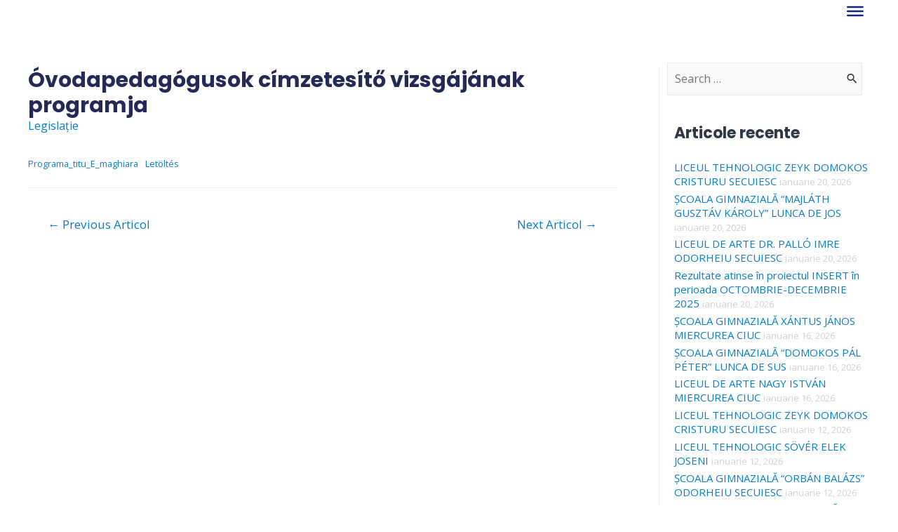

--- FILE ---
content_type: text/html; charset=UTF-8
request_url: https://portal.eduhr.ro/ovodapedagogusok-cimzetesito-vizsgajanak-programja/
body_size: 22086
content:
<!DOCTYPE html>
<html lang="ro-RO">
<head>
<meta charset="UTF-8">
<meta name="viewport" content="width=device-width, initial-scale=1">
<link rel="profile" href="https://gmpg.org/xfn/11">

<title>Óvodapedagógusok címzetesítő vizsgájának programja &#8211; INSPECTORATUL ȘCOLAR JUDEȚEAN HARGHITA &#8211; HARGITA MEGYEI TANFELÜGYELŐSÉG</title>
<meta name='robots' content='max-image-preview:large' />
<link rel='dns-prefetch' href='//fonts.googleapis.com' />
<link rel="alternate" type="application/rss+xml" title="INSPECTORATUL ȘCOLAR JUDEȚEAN HARGHITA - HARGITA MEGYEI TANFELÜGYELŐSÉG &raquo; Flux" href="https://portal.eduhr.ro/feed/" />
<link rel="alternate" type="application/rss+xml" title="INSPECTORATUL ȘCOLAR JUDEȚEAN HARGHITA - HARGITA MEGYEI TANFELÜGYELŐSÉG &raquo; Flux comentarii" href="https://portal.eduhr.ro/comments/feed/" />
<link rel="alternate" type="application/rss+xml" title="Flux comentarii INSPECTORATUL ȘCOLAR JUDEȚEAN HARGHITA - HARGITA MEGYEI TANFELÜGYELŐSÉG &raquo; Óvodapedagógusok címzetesítő vizsgájának programja" href="https://portal.eduhr.ro/ovodapedagogusok-cimzetesito-vizsgajanak-programja/feed/" />
<link rel="alternate" title="oEmbed (JSON)" type="application/json+oembed" href="https://portal.eduhr.ro/wp-json/oembed/1.0/embed?url=https%3A%2F%2Fportal.eduhr.ro%2Fovodapedagogusok-cimzetesito-vizsgajanak-programja%2F" />
<link rel="alternate" title="oEmbed (XML)" type="text/xml+oembed" href="https://portal.eduhr.ro/wp-json/oembed/1.0/embed?url=https%3A%2F%2Fportal.eduhr.ro%2Fovodapedagogusok-cimzetesito-vizsgajanak-programja%2F&#038;format=xml" />
<style id='wp-img-auto-sizes-contain-inline-css'>
img:is([sizes=auto i],[sizes^="auto," i]){contain-intrinsic-size:3000px 1500px}
/*# sourceURL=wp-img-auto-sizes-contain-inline-css */
</style>
<link rel='stylesheet' id='astra-theme-css-css' href='https://portal.eduhr.ro/wp-content/themes/astra/assets/css/minified/style.min.css?ver=3.7.7' media='all' />
<style id='astra-theme-css-inline-css'>
html{font-size:100%;}a,.page-title{color:#087dc9;}a:hover,a:focus{color:#08517d;}body,button,input,select,textarea,.ast-button,.ast-custom-button{font-family:'Open Sans',sans-serif;font-weight:400;font-size:16px;font-size:1rem;line-height:1.6;}blockquote{color:#000000;}h1,.entry-content h1,.entry-content h1 a,h2,.entry-content h2,.entry-content h2 a,h3,.entry-content h3,.entry-content h3 a,h4,.entry-content h4,.entry-content h4 a,h5,.entry-content h5,.entry-content h5 a,h6,.entry-content h6,.entry-content h6 a,.site-title,.site-title a{font-family:'Poppins',sans-serif;font-weight:700;}.site-title{font-size:35px;font-size:2.1875rem;display:none;}header .custom-logo-link img{max-width:180px;}.astra-logo-svg{width:180px;}.ast-archive-description .ast-archive-title{font-size:40px;font-size:2.5rem;}.site-header .site-description{font-size:15px;font-size:0.9375rem;display:none;}.entry-title{font-size:30px;font-size:1.875rem;}h1,.entry-content h1,.entry-content h1 a{font-size:48px;font-size:3rem;font-weight:700;font-family:'Poppins',sans-serif;line-height:1.2;}h2,.entry-content h2,.entry-content h2 a{font-size:42px;font-size:2.625rem;font-family:'Poppins',sans-serif;line-height:1;}h3,.entry-content h3,.entry-content h3 a{font-size:28px;font-size:1.75rem;font-family:'Poppins',sans-serif;line-height:1;}h4,.entry-content h4,.entry-content h4 a{font-size:20px;font-size:1.25rem;font-family:'Poppins',sans-serif;}h5,.entry-content h5,.entry-content h5 a{font-size:18px;font-size:1.125rem;font-family:'Poppins',sans-serif;}h6,.entry-content h6,.entry-content h6 a{font-size:15px;font-size:0.9375rem;font-family:'Poppins',sans-serif;}.ast-single-post .entry-title,.page-title{font-size:30px;font-size:1.875rem;}::selection{background-color:#247ac0;color:#ffffff;}body,h1,.entry-title a,.entry-content h1,.entry-content h1 a,h2,.entry-content h2,.entry-content h2 a,h3,.entry-content h3,.entry-content h3 a,h4,.entry-content h4,.entry-content h4 a,h5,.entry-content h5,.entry-content h5 a,h6,.entry-content h6,.entry-content h6 a{color:#2f3846;}.tagcloud a:hover,.tagcloud a:focus,.tagcloud a.current-item{color:#ffffff;border-color:#087dc9;background-color:#087dc9;}input:focus,input[type="text"]:focus,input[type="email"]:focus,input[type="url"]:focus,input[type="password"]:focus,input[type="reset"]:focus,input[type="search"]:focus,textarea:focus{border-color:#087dc9;}input[type="radio"]:checked,input[type=reset],input[type="checkbox"]:checked,input[type="checkbox"]:hover:checked,input[type="checkbox"]:focus:checked,input[type=range]::-webkit-slider-thumb{border-color:#087dc9;background-color:#087dc9;box-shadow:none;}.site-footer a:hover + .post-count,.site-footer a:focus + .post-count{background:#087dc9;border-color:#087dc9;}.single .nav-links .nav-previous,.single .nav-links .nav-next{color:#087dc9;}.entry-meta,.entry-meta *{line-height:1.45;color:#087dc9;}.entry-meta a:hover,.entry-meta a:hover *,.entry-meta a:focus,.entry-meta a:focus *,.page-links > .page-link,.page-links .page-link:hover,.post-navigation a:hover{color:#08517d;}#cat option,.secondary .calendar_wrap thead a,.secondary .calendar_wrap thead a:visited{color:#087dc9;}.secondary .calendar_wrap #today,.ast-progress-val span{background:#087dc9;}.secondary a:hover + .post-count,.secondary a:focus + .post-count{background:#087dc9;border-color:#087dc9;}.calendar_wrap #today > a{color:#ffffff;}.page-links .page-link,.single .post-navigation a{color:#087dc9;}.widget-title{font-size:22px;font-size:1.375rem;color:#2f3846;}#secondary,#secondary button,#secondary input,#secondary select,#secondary textarea{font-size:16px;font-size:1rem;}.main-header-menu .menu-link,.ast-header-custom-item a{color:#2f3846;}.main-header-menu .menu-item:hover > .menu-link,.main-header-menu .menu-item:hover > .ast-menu-toggle,.main-header-menu .ast-masthead-custom-menu-items a:hover,.main-header-menu .menu-item.focus > .menu-link,.main-header-menu .menu-item.focus > .ast-menu-toggle,.main-header-menu .current-menu-item > .menu-link,.main-header-menu .current-menu-ancestor > .menu-link,.main-header-menu .current-menu-item > .ast-menu-toggle,.main-header-menu .current-menu-ancestor > .ast-menu-toggle{color:#087dc9;}.header-main-layout-3 .ast-main-header-bar-alignment{margin-right:auto;}.header-main-layout-2 .site-header-section-left .ast-site-identity{text-align:left;}.site-logo-img img{ transition:all 0.2s linear;}.ast-header-break-point .ast-mobile-menu-buttons-minimal.menu-toggle{background:transparent;color:rgba(33,90,126,0.78);}.ast-header-break-point .ast-mobile-menu-buttons-outline.menu-toggle{background:transparent;border:1px solid rgba(33,90,126,0.78);color:rgba(33,90,126,0.78);}.ast-header-break-point .ast-mobile-menu-buttons-fill.menu-toggle{background:rgba(33,90,126,0.78);color:#ffffff;}#secondary {margin: 4em 0 2.5em;word-break: break-word;line-height: 2;}#secondary li {margin-bottom: 0.25em;}#secondary li:last-child {margin-bottom: 0;}@media (max-width: 768px) {.js_active .ast-plain-container.ast-single-post #secondary {margin-top: 1.5em;}}.ast-separate-container.ast-two-container #secondary .widget {background-color: #fff;padding: 2em;margin-bottom: 2em;}@media (min-width: 993px) {.ast-left-sidebar #secondary {padding-right: 60px;}.ast-right-sidebar #secondary {padding-left: 60px;}}@media (max-width: 993px) {.ast-right-sidebar #secondary {padding-left: 30px;}.ast-left-sidebar #secondary {padding-right: 30px;}}.footer-adv .footer-adv-overlay{border-top-style:solid;border-top-color:#7a7a7a;}.wp-block-buttons.aligncenter{justify-content:center;}@media (max-width:782px){.entry-content .wp-block-columns .wp-block-column{margin-left:0px;}}@media (max-width:768px){.ast-separate-container .ast-article-post,.ast-separate-container .ast-article-single{padding:1.5em 2.14em;}.ast-separate-container #primary,.ast-separate-container #secondary{padding:1.5em 0;}#primary,#secondary{padding:1.5em 0;margin:0;}.ast-left-sidebar #content > .ast-container{display:flex;flex-direction:column-reverse;width:100%;}.ast-author-box img.avatar{margin:20px 0 0 0;}}@media (max-width:768px){#secondary.secondary{padding-top:0;}.ast-separate-container.ast-right-sidebar #secondary{padding-left:1em;padding-right:1em;}.ast-separate-container.ast-two-container #secondary{padding-left:0;padding-right:0;}.ast-page-builder-template .entry-header #secondary,.ast-page-builder-template #secondary{margin-top:1.5em;}}@media (max-width:768px){.ast-right-sidebar #primary{padding-right:0;}.ast-page-builder-template.ast-left-sidebar #secondary,.ast-page-builder-template.ast-right-sidebar #secondary{padding-right:20px;padding-left:20px;}.ast-right-sidebar #secondary,.ast-left-sidebar #primary{padding-left:0;}.ast-left-sidebar #secondary{padding-right:0;}}@media (min-width:769px){.ast-separate-container.ast-right-sidebar #primary,.ast-separate-container.ast-left-sidebar #primary{border:0;}.search-no-results.ast-separate-container #primary{margin-bottom:4em;}}@media (min-width:769px){.ast-right-sidebar #primary{border-right:1px solid #eee;}.ast-left-sidebar #primary{border-left:1px solid #eee;}.ast-right-sidebar #secondary{border-left:1px solid #eee;margin-left:-1px;}.ast-left-sidebar #secondary{border-right:1px solid #eee;margin-right:-1px;}.ast-separate-container.ast-two-container.ast-right-sidebar #secondary{padding-left:30px;padding-right:0;}.ast-separate-container.ast-two-container.ast-left-sidebar #secondary{padding-right:30px;padding-left:0;}.ast-separate-container.ast-right-sidebar #secondary,.ast-separate-container.ast-left-sidebar #secondary{border:0;margin-left:auto;margin-right:auto;}.ast-separate-container.ast-two-container #secondary .widget:last-child{margin-bottom:0;}}.elementor-button-wrapper .elementor-button{border-style:solid;text-decoration:none;border-top-width:0;border-right-width:0;border-left-width:0;border-bottom-width:0;}body .elementor-button.elementor-size-sm,body .elementor-button.elementor-size-xs,body .elementor-button.elementor-size-md,body .elementor-button.elementor-size-lg,body .elementor-button.elementor-size-xl,body .elementor-button{border-radius:6px;padding-top:17px;padding-right:35px;padding-bottom:17px;padding-left:35px;}.elementor-button-wrapper .elementor-button{border-color:rgba(33,90,126,0.78);background-color:rgba(33,90,126,0.78);}.elementor-button-wrapper .elementor-button:hover,.elementor-button-wrapper .elementor-button:focus{color:#ffffff;background-color:#0d4982;border-color:#0d4982;}.wp-block-button .wp-block-button__link ,.elementor-button-wrapper .elementor-button,.elementor-button-wrapper .elementor-button:visited{color:#ffffff;}.elementor-button-wrapper .elementor-button{font-family:inherit;font-weight:400;line-height:1;text-transform:uppercase;letter-spacing:1px;}body .elementor-button.elementor-size-sm,body .elementor-button.elementor-size-xs,body .elementor-button.elementor-size-md,body .elementor-button.elementor-size-lg,body .elementor-button.elementor-size-xl,body .elementor-button{font-size:15px;font-size:0.9375rem;}.wp-block-button .wp-block-button__link:hover,.wp-block-button .wp-block-button__link:focus{color:#ffffff;background-color:#0d4982;border-color:#0d4982;}.elementor-widget-heading h1.elementor-heading-title{line-height:1.2;}.elementor-widget-heading h2.elementor-heading-title{line-height:1;}.elementor-widget-heading h3.elementor-heading-title{line-height:1;}.wp-block-button .wp-block-button__link{border-style:solid;border-top-width:0;border-right-width:0;border-left-width:0;border-bottom-width:0;border-color:rgba(33,90,126,0.78);background-color:rgba(33,90,126,0.78);color:#ffffff;font-family:inherit;font-weight:400;line-height:1;text-transform:uppercase;letter-spacing:1px;font-size:15px;font-size:0.9375rem;border-radius:6px;}.wp-block-buttons .wp-block-button .wp-block-button__link{padding-top:17px;padding-right:35px;padding-bottom:17px;padding-left:35px;}.menu-toggle,button,.ast-button,.ast-custom-button,.button,input#submit,input[type="button"],input[type="submit"],input[type="reset"]{border-style:solid;border-top-width:0;border-right-width:0;border-left-width:0;border-bottom-width:0;color:#ffffff;border-color:rgba(33,90,126,0.78);background-color:rgba(33,90,126,0.78);border-radius:6px;padding-top:17px;padding-right:35px;padding-bottom:17px;padding-left:35px;font-family:inherit;font-weight:400;font-size:15px;font-size:0.9375rem;line-height:1;text-transform:uppercase;letter-spacing:1px;}button:focus,.menu-toggle:hover,button:hover,.ast-button:hover,.ast-custom-button:hover .button:hover,.ast-custom-button:hover ,input[type=reset]:hover,input[type=reset]:focus,input#submit:hover,input#submit:focus,input[type="button"]:hover,input[type="button"]:focus,input[type="submit"]:hover,input[type="submit"]:focus{color:#ffffff;background-color:#0d4982;border-color:#0d4982;}@media (min-width:544px){.ast-container{max-width:100%;}}@media (max-width:544px){.ast-separate-container .ast-article-post,.ast-separate-container .ast-article-single,.ast-separate-container .comments-title,.ast-separate-container .ast-archive-description{padding:1.5em 1em;}.ast-separate-container #content .ast-container{padding-left:0.54em;padding-right:0.54em;}.ast-separate-container .ast-comment-list li.depth-1{padding:1.5em 1em;margin-bottom:1.5em;}.ast-separate-container .ast-comment-list .bypostauthor{padding:.5em;}.ast-search-menu-icon.ast-dropdown-active .search-field{width:170px;}.ast-separate-container #secondary{padding-top:0;}.ast-separate-container.ast-two-container #secondary .widget{margin-bottom:1.5em;padding-left:1em;padding-right:1em;}.site-branding img,.site-header .site-logo-img .custom-logo-link img{max-width:100%;}}@media (max-width:768px){.ast-mobile-header-stack .main-header-bar .ast-search-menu-icon{display:inline-block;}.ast-header-break-point.ast-header-custom-item-outside .ast-mobile-header-stack .main-header-bar .ast-search-icon{margin:0;}.ast-comment-avatar-wrap img{max-width:2.5em;}.ast-separate-container .ast-comment-list li.depth-1{padding:1.5em 2.14em;}.ast-separate-container .comment-respond{padding:2em 2.14em;}.ast-comment-meta{padding:0 1.8888em 1.3333em;}}@media (max-width:768px){.ast-header-break-point .ast-search-menu-icon.slide-search .search-form{right:0;}.ast-header-break-point .ast-mobile-header-stack .ast-search-menu-icon.slide-search .search-form{right:-1em;}}.main-header-bar .button-custom-menu-item .ast-custom-button-link .ast-custom-button,.ast-theme-transparent-header .main-header-bar .button-custom-menu-item .ast-custom-button-link .ast-custom-button{font-family:inherit;font-weight:inherit;line-height:1;}.main-header-bar .button-custom-menu-item .ast-custom-button-link .ast-custom-button{padding-top:15px;padding-bottom:15px;padding-left:28px;padding-right:28px;border-style:solid;border-top-width:0px;border-right-width:0px;border-left-width:0px;border-bottom-width:0px;}.main-header-bar .button-custom-menu-item .ast-custom-button-link .ast-custom-button:hover{color:#242a56;background-color:#ffffff;}.ast-theme-transparent-header .main-header-bar .button-custom-menu-item .ast-custom-button-link .ast-custom-button{border-style:solid;}.ast-no-sidebar.ast-separate-container .entry-content .alignfull {margin-left: -6.67em;margin-right: -6.67em;width: auto;}@media (max-width: 1200px) {.ast-no-sidebar.ast-separate-container .entry-content .alignfull {margin-left: -2.4em;margin-right: -2.4em;}}@media (max-width: 768px) {.ast-no-sidebar.ast-separate-container .entry-content .alignfull {margin-left: -2.14em;margin-right: -2.14em;}}@media (max-width: 544px) {.ast-no-sidebar.ast-separate-container .entry-content .alignfull {margin-left: -1em;margin-right: -1em;}}.ast-no-sidebar.ast-separate-container .entry-content .alignwide {margin-left: -20px;margin-right: -20px;}.ast-no-sidebar.ast-separate-container .entry-content .wp-block-column .alignfull,.ast-no-sidebar.ast-separate-container .entry-content .wp-block-column .alignwide {margin-left: auto;margin-right: auto;width: 100%;}@media (max-width:768px){.site-title{display:none;}.ast-archive-description .ast-archive-title{font-size:40px;}.site-header .site-description{display:none;}.entry-title{font-size:30px;}h1,.entry-content h1,.entry-content h1 a{font-size:40px;}h2,.entry-content h2,.entry-content h2 a{font-size:35px;}h3,.entry-content h3,.entry-content h3 a{font-size:24px;}.ast-single-post .entry-title,.page-title{font-size:30px;}.astra-logo-svg{width:140px;}header .custom-logo-link img,.ast-header-break-point .site-logo-img .custom-mobile-logo-link img{max-width:140px;}}@media (max-width:544px){.site-title{display:none;}.ast-archive-description .ast-archive-title{font-size:40px;}.site-header .site-description{display:none;}.entry-title{font-size:30px;}h1,.entry-content h1,.entry-content h1 a{font-size:28px;}h2,.entry-content h2,.entry-content h2 a{font-size:24px;}h3,.entry-content h3,.entry-content h3 a{font-size:20px;}h4,.entry-content h4,.entry-content h4 a{font-size:18px;font-size:1.125rem;}h5,.entry-content h5,.entry-content h5 a{font-size:17px;font-size:1.0625rem;}h6,.entry-content h6,.entry-content h6 a{font-size:15px;font-size:0.9375rem;}.ast-single-post .entry-title,.page-title{font-size:30px;}header .custom-logo-link img,.ast-header-break-point .site-branding img,.ast-header-break-point .custom-logo-link img{max-width:120px;}.astra-logo-svg{width:120px;}.ast-header-break-point .site-logo-img .custom-mobile-logo-link img{max-width:120px;}}@media (max-width:768px){html{font-size:91.2%;}}@media (max-width:544px){html{font-size:91.2%;}}@media (min-width:769px){.ast-container{max-width:1240px;}}@font-face {font-family: "Astra";src: url(https://portal.eduhr.ro/wp-content/themes/astra/assets/fonts/astra.woff) format("woff"),url(https://portal.eduhr.ro/wp-content/themes/astra/assets/fonts/astra.ttf) format("truetype"),url(https://portal.eduhr.ro/wp-content/themes/astra/assets/fonts/astra.svg#astra) format("svg");font-weight: normal;font-style: normal;font-display: fallback;}@media (max-width:921px) {.main-header-bar .main-header-bar-navigation{display:none;}}.ast-desktop .main-header-menu.submenu-with-border .sub-menu,.ast-desktop .main-header-menu.submenu-with-border .astra-full-megamenu-wrapper{border-color:#eaeaea;}.ast-desktop .main-header-menu.submenu-with-border .sub-menu{border-top-width:1px;border-right-width:1px;border-left-width:1px;border-bottom-width:1px;border-style:solid;}.ast-desktop .main-header-menu.submenu-with-border .sub-menu .sub-menu{top:-1px;}.ast-desktop .main-header-menu.submenu-with-border .sub-menu .menu-link,.ast-desktop .main-header-menu.submenu-with-border .children .menu-link{border-bottom-width:1px;border-style:solid;border-color:#eaeaea;}@media (min-width:769px){.main-header-menu .sub-menu .menu-item.ast-left-align-sub-menu:hover > .sub-menu,.main-header-menu .sub-menu .menu-item.ast-left-align-sub-menu.focus > .sub-menu{margin-left:-2px;}}.ast-small-footer{border-top-style:solid;border-top-width:1px;border-top-color:#545454;}.ast-small-footer-wrap{text-align:center;}.ast-header-break-point.ast-header-custom-item-inside .main-header-bar .main-header-bar-navigation .ast-search-icon {display: none;}.ast-header-break-point.ast-header-custom-item-inside .main-header-bar .ast-search-menu-icon .search-form {padding: 0;display: block;overflow: hidden;}.ast-header-break-point .ast-header-custom-item .widget:last-child {margin-bottom: 1em;}.ast-header-custom-item .widget {margin: 0.5em;display: inline-block;vertical-align: middle;}.ast-header-custom-item .widget p {margin-bottom: 0;}.ast-header-custom-item .widget li {width: auto;}.ast-header-custom-item-inside .button-custom-menu-item .menu-link {display: none;}.ast-header-custom-item-inside.ast-header-break-point .button-custom-menu-item .ast-custom-button-link {display: none;}.ast-header-custom-item-inside.ast-header-break-point .button-custom-menu-item .menu-link {display: block;}.ast-header-break-point.ast-header-custom-item-outside .main-header-bar .ast-search-icon {margin-right: 1em;}.ast-header-break-point.ast-header-custom-item-inside .main-header-bar .ast-search-menu-icon .search-field,.ast-header-break-point.ast-header-custom-item-inside .main-header-bar .ast-search-menu-icon.ast-inline-search .search-field {width: 100%;padding-right: 5.5em;}.ast-header-break-point.ast-header-custom-item-inside .main-header-bar .ast-search-menu-icon .search-submit {display: block;position: absolute;height: 100%;top: 0;right: 0;padding: 0 1em;border-radius: 0;}.ast-header-break-point .ast-header-custom-item .ast-masthead-custom-menu-items {padding-left: 20px;padding-right: 20px;margin-bottom: 1em;margin-top: 1em;}.ast-header-custom-item-inside.ast-header-break-point .button-custom-menu-item {padding-left: 0;padding-right: 0;margin-top: 0;margin-bottom: 0;}.astra-icon-down_arrow::after {content: "\e900";font-family: Astra;}.astra-icon-close::after {content: "\e5cd";font-family: Astra;}.astra-icon-drag_handle::after {content: "\e25d";font-family: Astra;}.astra-icon-format_align_justify::after {content: "\e235";font-family: Astra;}.astra-icon-menu::after {content: "\e5d2";font-family: Astra;}.astra-icon-reorder::after {content: "\e8fe";font-family: Astra;}.astra-icon-search::after {content: "\e8b6";font-family: Astra;}.astra-icon-zoom_in::after {content: "\e56b";font-family: Astra;}.astra-icon-check-circle::after {content: "\e901";font-family: Astra;}.astra-icon-shopping-cart::after {content: "\f07a";font-family: Astra;}.astra-icon-shopping-bag::after {content: "\f290";font-family: Astra;}.astra-icon-shopping-basket::after {content: "\f291";font-family: Astra;}.astra-icon-circle-o::after {content: "\e903";font-family: Astra;}.astra-icon-certificate::after {content: "\e902";font-family: Astra;}blockquote {padding: 1.2em;}:root .has-ast-global-color-0-color{color:var(--ast-global-color-0);}:root .has-ast-global-color-0-background-color{background-color:var(--ast-global-color-0);}:root .wp-block-button .has-ast-global-color-0-color{color:var(--ast-global-color-0);}:root .wp-block-button .has-ast-global-color-0-background-color{background-color:var(--ast-global-color-0);}:root .has-ast-global-color-1-color{color:var(--ast-global-color-1);}:root .has-ast-global-color-1-background-color{background-color:var(--ast-global-color-1);}:root .wp-block-button .has-ast-global-color-1-color{color:var(--ast-global-color-1);}:root .wp-block-button .has-ast-global-color-1-background-color{background-color:var(--ast-global-color-1);}:root .has-ast-global-color-2-color{color:var(--ast-global-color-2);}:root .has-ast-global-color-2-background-color{background-color:var(--ast-global-color-2);}:root .wp-block-button .has-ast-global-color-2-color{color:var(--ast-global-color-2);}:root .wp-block-button .has-ast-global-color-2-background-color{background-color:var(--ast-global-color-2);}:root .has-ast-global-color-3-color{color:var(--ast-global-color-3);}:root .has-ast-global-color-3-background-color{background-color:var(--ast-global-color-3);}:root .wp-block-button .has-ast-global-color-3-color{color:var(--ast-global-color-3);}:root .wp-block-button .has-ast-global-color-3-background-color{background-color:var(--ast-global-color-3);}:root .has-ast-global-color-4-color{color:var(--ast-global-color-4);}:root .has-ast-global-color-4-background-color{background-color:var(--ast-global-color-4);}:root .wp-block-button .has-ast-global-color-4-color{color:var(--ast-global-color-4);}:root .wp-block-button .has-ast-global-color-4-background-color{background-color:var(--ast-global-color-4);}:root .has-ast-global-color-5-color{color:var(--ast-global-color-5);}:root .has-ast-global-color-5-background-color{background-color:var(--ast-global-color-5);}:root .wp-block-button .has-ast-global-color-5-color{color:var(--ast-global-color-5);}:root .wp-block-button .has-ast-global-color-5-background-color{background-color:var(--ast-global-color-5);}:root .has-ast-global-color-6-color{color:var(--ast-global-color-6);}:root .has-ast-global-color-6-background-color{background-color:var(--ast-global-color-6);}:root .wp-block-button .has-ast-global-color-6-color{color:var(--ast-global-color-6);}:root .wp-block-button .has-ast-global-color-6-background-color{background-color:var(--ast-global-color-6);}:root .has-ast-global-color-7-color{color:var(--ast-global-color-7);}:root .has-ast-global-color-7-background-color{background-color:var(--ast-global-color-7);}:root .wp-block-button .has-ast-global-color-7-color{color:var(--ast-global-color-7);}:root .wp-block-button .has-ast-global-color-7-background-color{background-color:var(--ast-global-color-7);}:root .has-ast-global-color-8-color{color:var(--ast-global-color-8);}:root .has-ast-global-color-8-background-color{background-color:var(--ast-global-color-8);}:root .wp-block-button .has-ast-global-color-8-color{color:var(--ast-global-color-8);}:root .wp-block-button .has-ast-global-color-8-background-color{background-color:var(--ast-global-color-8);}:root{--ast-global-color-0:#0170B9;--ast-global-color-1:#3a3a3a;--ast-global-color-2:#3a3a3a;--ast-global-color-3:#4B4F58;--ast-global-color-4:#F5F5F5;--ast-global-color-5:#FFFFFF;--ast-global-color-6:#F2F5F7;--ast-global-color-7:#424242;--ast-global-color-8:#000000;}#masthead .ast-container,.ast-header-breadcrumb .ast-container{max-width:100%;padding-left:35px;padding-right:35px;}@media (max-width:921px){#masthead .ast-container,.ast-header-breadcrumb .ast-container{padding-left:20px;padding-right:20px;}}.ast-header-break-point.ast-header-custom-item-inside .main-header-bar .main-header-bar-navigation .ast-search-icon {display: none;}.ast-header-break-point.ast-header-custom-item-inside .main-header-bar .ast-search-menu-icon .search-form {padding: 0;display: block;overflow: hidden;}.ast-header-break-point .ast-header-custom-item .widget:last-child {margin-bottom: 1em;}.ast-header-custom-item .widget {margin: 0.5em;display: inline-block;vertical-align: middle;}.ast-header-custom-item .widget p {margin-bottom: 0;}.ast-header-custom-item .widget li {width: auto;}.ast-header-custom-item-inside .button-custom-menu-item .menu-link {display: none;}.ast-header-custom-item-inside.ast-header-break-point .button-custom-menu-item .ast-custom-button-link {display: none;}.ast-header-custom-item-inside.ast-header-break-point .button-custom-menu-item .menu-link {display: block;}.ast-header-break-point.ast-header-custom-item-outside .main-header-bar .ast-search-icon {margin-right: 1em;}.ast-header-break-point.ast-header-custom-item-inside .main-header-bar .ast-search-menu-icon .search-field,.ast-header-break-point.ast-header-custom-item-inside .main-header-bar .ast-search-menu-icon.ast-inline-search .search-field {width: 100%;padding-right: 5.5em;}.ast-header-break-point.ast-header-custom-item-inside .main-header-bar .ast-search-menu-icon .search-submit {display: block;position: absolute;height: 100%;top: 0;right: 0;padding: 0 1em;border-radius: 0;}.ast-header-break-point .ast-header-custom-item .ast-masthead-custom-menu-items {padding-left: 20px;padding-right: 20px;margin-bottom: 1em;margin-top: 1em;}.ast-header-custom-item-inside.ast-header-break-point .button-custom-menu-item {padding-left: 0;padding-right: 0;margin-top: 0;margin-bottom: 0;}.astra-icon-down_arrow::after {content: "\e900";font-family: Astra;}.astra-icon-close::after {content: "\e5cd";font-family: Astra;}.astra-icon-drag_handle::after {content: "\e25d";font-family: Astra;}.astra-icon-format_align_justify::after {content: "\e235";font-family: Astra;}.astra-icon-menu::after {content: "\e5d2";font-family: Astra;}.astra-icon-reorder::after {content: "\e8fe";font-family: Astra;}.astra-icon-search::after {content: "\e8b6";font-family: Astra;}.astra-icon-zoom_in::after {content: "\e56b";font-family: Astra;}.astra-icon-check-circle::after {content: "\e901";font-family: Astra;}.astra-icon-shopping-cart::after {content: "\f07a";font-family: Astra;}.astra-icon-shopping-bag::after {content: "\f290";font-family: Astra;}.astra-icon-shopping-basket::after {content: "\f291";font-family: Astra;}.astra-icon-circle-o::after {content: "\e903";font-family: Astra;}.astra-icon-certificate::after {content: "\e902";font-family: Astra;}blockquote {padding: 1.2em;}:root .has-ast-global-color-0-color{color:var(--ast-global-color-0);}:root .has-ast-global-color-0-background-color{background-color:var(--ast-global-color-0);}:root .wp-block-button .has-ast-global-color-0-color{color:var(--ast-global-color-0);}:root .wp-block-button .has-ast-global-color-0-background-color{background-color:var(--ast-global-color-0);}:root .has-ast-global-color-1-color{color:var(--ast-global-color-1);}:root .has-ast-global-color-1-background-color{background-color:var(--ast-global-color-1);}:root .wp-block-button .has-ast-global-color-1-color{color:var(--ast-global-color-1);}:root .wp-block-button .has-ast-global-color-1-background-color{background-color:var(--ast-global-color-1);}:root .has-ast-global-color-2-color{color:var(--ast-global-color-2);}:root .has-ast-global-color-2-background-color{background-color:var(--ast-global-color-2);}:root .wp-block-button .has-ast-global-color-2-color{color:var(--ast-global-color-2);}:root .wp-block-button .has-ast-global-color-2-background-color{background-color:var(--ast-global-color-2);}:root .has-ast-global-color-3-color{color:var(--ast-global-color-3);}:root .has-ast-global-color-3-background-color{background-color:var(--ast-global-color-3);}:root .wp-block-button .has-ast-global-color-3-color{color:var(--ast-global-color-3);}:root .wp-block-button .has-ast-global-color-3-background-color{background-color:var(--ast-global-color-3);}:root .has-ast-global-color-4-color{color:var(--ast-global-color-4);}:root .has-ast-global-color-4-background-color{background-color:var(--ast-global-color-4);}:root .wp-block-button .has-ast-global-color-4-color{color:var(--ast-global-color-4);}:root .wp-block-button .has-ast-global-color-4-background-color{background-color:var(--ast-global-color-4);}:root .has-ast-global-color-5-color{color:var(--ast-global-color-5);}:root .has-ast-global-color-5-background-color{background-color:var(--ast-global-color-5);}:root .wp-block-button .has-ast-global-color-5-color{color:var(--ast-global-color-5);}:root .wp-block-button .has-ast-global-color-5-background-color{background-color:var(--ast-global-color-5);}:root .has-ast-global-color-6-color{color:var(--ast-global-color-6);}:root .has-ast-global-color-6-background-color{background-color:var(--ast-global-color-6);}:root .wp-block-button .has-ast-global-color-6-color{color:var(--ast-global-color-6);}:root .wp-block-button .has-ast-global-color-6-background-color{background-color:var(--ast-global-color-6);}:root .has-ast-global-color-7-color{color:var(--ast-global-color-7);}:root .has-ast-global-color-7-background-color{background-color:var(--ast-global-color-7);}:root .wp-block-button .has-ast-global-color-7-color{color:var(--ast-global-color-7);}:root .wp-block-button .has-ast-global-color-7-background-color{background-color:var(--ast-global-color-7);}:root .has-ast-global-color-8-color{color:var(--ast-global-color-8);}:root .has-ast-global-color-8-background-color{background-color:var(--ast-global-color-8);}:root .wp-block-button .has-ast-global-color-8-color{color:var(--ast-global-color-8);}:root .wp-block-button .has-ast-global-color-8-background-color{background-color:var(--ast-global-color-8);}:root{--ast-global-color-0:#0170B9;--ast-global-color-1:#3a3a3a;--ast-global-color-2:#3a3a3a;--ast-global-color-3:#4B4F58;--ast-global-color-4:#F5F5F5;--ast-global-color-5:#FFFFFF;--ast-global-color-6:#F2F5F7;--ast-global-color-7:#424242;--ast-global-color-8:#000000;}#masthead .ast-container,.ast-header-breadcrumb .ast-container{max-width:100%;padding-left:35px;padding-right:35px;}@media (max-width:921px){#masthead .ast-container,.ast-header-breadcrumb .ast-container{padding-left:20px;padding-right:20px;}}.ast-breadcrumbs .trail-browse,.ast-breadcrumbs .trail-items,.ast-breadcrumbs .trail-items li{display:inline-block;margin:0;padding:0;border:none;background:inherit;text-indent:0;}.ast-breadcrumbs .trail-browse{font-size:inherit;font-style:inherit;font-weight:inherit;color:inherit;}.ast-breadcrumbs .trail-items{list-style:none;}.trail-items li::after{padding:0 0.3em;content:"\00bb";}.trail-items li:last-of-type::after{display:none;}h1,.entry-content h1,h2,.entry-content h2,h3,.entry-content h3,h4,.entry-content h4,h5,.entry-content h5,h6,.entry-content h6{color:#242a56;}.elementor-template-full-width .ast-container{display:block;}@media (max-width:544px){.elementor-element .elementor-wc-products .woocommerce[class*="columns-"] ul.products li.product{width:auto;margin:0;}.elementor-element .woocommerce .woocommerce-result-count{float:none;}}.ast-header-break-point .main-header-bar{border-bottom-width:0px;}@media (min-width:769px){.main-header-bar{border-bottom-width:0px;}}@media (min-width:769px){#primary{width:75%;}#secondary{width:25%;}}.ast-flex{-webkit-align-content:center;-ms-flex-line-pack:center;align-content:center;-webkit-box-align:center;-webkit-align-items:center;-moz-box-align:center;-ms-flex-align:center;align-items:center;}.main-header-bar{padding:1em 0;}.ast-site-identity{padding:0;}.header-main-layout-1 .ast-flex.main-header-container, .header-main-layout-3 .ast-flex.main-header-container{-webkit-align-content:center;-ms-flex-line-pack:center;align-content:center;-webkit-box-align:center;-webkit-align-items:center;-moz-box-align:center;-ms-flex-align:center;align-items:center;}.header-main-layout-1 .ast-flex.main-header-container, .header-main-layout-3 .ast-flex.main-header-container{-webkit-align-content:center;-ms-flex-line-pack:center;align-content:center;-webkit-box-align:center;-webkit-align-items:center;-moz-box-align:center;-ms-flex-align:center;align-items:center;}.main-header-menu .sub-menu .menu-item.menu-item-has-children > .menu-link:after{position:absolute;right:1em;top:50%;transform:translate(0,-50%) rotate(270deg);}.ast-header-break-point .main-header-bar .main-header-bar-navigation .page_item_has_children > .ast-menu-toggle::before, .ast-header-break-point .main-header-bar .main-header-bar-navigation .menu-item-has-children > .ast-menu-toggle::before, .ast-mobile-popup-drawer .main-header-bar-navigation .menu-item-has-children>.ast-menu-toggle::before, .ast-header-break-point .ast-mobile-header-wrap .main-header-bar-navigation .menu-item-has-children > .ast-menu-toggle::before{font-weight:bold;content:"\e900";font-family:Astra;text-decoration:inherit;display:inline-block;}.ast-header-break-point .main-navigation ul.sub-menu .menu-item .menu-link:before{content:"\e900";font-family:Astra;font-size:.65em;text-decoration:inherit;display:inline-block;transform:translate(0, -2px) rotateZ(270deg);margin-right:5px;}.widget_search .search-form:after{font-family:Astra;font-size:1.2em;font-weight:normal;content:"\e8b6";position:absolute;top:50%;right:15px;transform:translate(0, -50%);}.astra-search-icon::before{content:"\e8b6";font-family:Astra;font-style:normal;font-weight:normal;text-decoration:inherit;text-align:center;-webkit-font-smoothing:antialiased;-moz-osx-font-smoothing:grayscale;}.main-header-bar .main-header-bar-navigation .page_item_has_children > a:after, .main-header-bar .main-header-bar-navigation .menu-item-has-children > a:after, .site-header-focus-item .main-header-bar-navigation .menu-item-has-children > .menu-link:after{content:"\e900";display:inline-block;font-family:Astra;font-size:.6rem;font-weight:bold;text-rendering:auto;-webkit-font-smoothing:antialiased;-moz-osx-font-smoothing:grayscale;margin-left:10px;line-height:normal;}.ast-mobile-popup-drawer .main-header-bar-navigation .ast-submenu-expanded>.ast-menu-toggle::before{transform:rotateX(180deg);}.ast-header-break-point .main-header-bar-navigation .menu-item-has-children > .menu-link:after{display:none;}.ast-separate-container .blog-layout-1, .ast-separate-container .blog-layout-2, .ast-separate-container .blog-layout-3{background-color:transparent;background-image:none;}.ast-separate-container .ast-article-post{background-color:#ffffff;;background-image:none;;}.ast-separate-container .ast-article-single:not(.ast-related-post), .ast-separate-container .comments-area .comment-respond,.ast-separate-container .comments-area .ast-comment-list li, .ast-separate-container .ast-woocommerce-container, .ast-separate-container .error-404, .ast-separate-container .no-results, .single.ast-separate-container .ast-author-meta, .ast-separate-container .related-posts-title-wrapper, .ast-separate-container.ast-two-container #secondary .widget,.ast-separate-container .comments-count-wrapper, .ast-box-layout.ast-plain-container .site-content,.ast-padded-layout.ast-plain-container .site-content, .ast-separate-container .comments-area .comments-title{background-color:#ffffff;;background-image:none;;}:root{--e-global-color-astglobalcolor0:#0170B9;--e-global-color-astglobalcolor1:#3a3a3a;--e-global-color-astglobalcolor2:#3a3a3a;--e-global-color-astglobalcolor3:#4B4F58;--e-global-color-astglobalcolor4:#F5F5F5;--e-global-color-astglobalcolor5:#FFFFFF;--e-global-color-astglobalcolor6:#F2F5F7;--e-global-color-astglobalcolor7:#424242;--e-global-color-astglobalcolor8:#000000;}
/*# sourceURL=astra-theme-css-inline-css */
</style>
<link rel='stylesheet' id='astra-google-fonts-css' href='https://fonts.googleapis.com/css?family=Open+Sans%3A400%2C%7CPoppins%3A700%2C&#038;display=fallback&#038;ver=3.7.7' media='all' />
<style id='wp-emoji-styles-inline-css'>

	img.wp-smiley, img.emoji {
		display: inline !important;
		border: none !important;
		box-shadow: none !important;
		height: 1em !important;
		width: 1em !important;
		margin: 0 0.07em !important;
		vertical-align: -0.1em !important;
		background: none !important;
		padding: 0 !important;
	}
/*# sourceURL=wp-emoji-styles-inline-css */
</style>
<link rel='stylesheet' id='wp-block-library-css' href='https://portal.eduhr.ro/wp-includes/css/dist/block-library/style.min.css?ver=6.9' media='all' />
<style id='wp-block-file-inline-css'>
.wp-block-file{box-sizing:border-box}.wp-block-file:not(.wp-element-button){font-size:.8em}.wp-block-file.aligncenter{text-align:center}.wp-block-file.alignright{text-align:right}.wp-block-file *+.wp-block-file__button{margin-left:.75em}:where(.wp-block-file){margin-bottom:1.5em}.wp-block-file__embed{margin-bottom:1em}:where(.wp-block-file__button){border-radius:2em;display:inline-block;padding:.5em 1em}:where(.wp-block-file__button):where(a):active,:where(.wp-block-file__button):where(a):focus,:where(.wp-block-file__button):where(a):hover,:where(.wp-block-file__button):where(a):visited{box-shadow:none;color:#fff;opacity:.85;text-decoration:none}
/*# sourceURL=https://portal.eduhr.ro/wp-includes/blocks/file/style.min.css */
</style>
<style id='wp-block-table-inline-css'>
.wp-block-table{overflow-x:auto}.wp-block-table table{border-collapse:collapse;width:100%}.wp-block-table thead{border-bottom:3px solid}.wp-block-table tfoot{border-top:3px solid}.wp-block-table td,.wp-block-table th{border:1px solid;padding:.5em}.wp-block-table .has-fixed-layout{table-layout:fixed;width:100%}.wp-block-table .has-fixed-layout td,.wp-block-table .has-fixed-layout th{word-break:break-word}.wp-block-table.aligncenter,.wp-block-table.alignleft,.wp-block-table.alignright{display:table;width:auto}.wp-block-table.aligncenter td,.wp-block-table.aligncenter th,.wp-block-table.alignleft td,.wp-block-table.alignleft th,.wp-block-table.alignright td,.wp-block-table.alignright th{word-break:break-word}.wp-block-table .has-subtle-light-gray-background-color{background-color:#f3f4f5}.wp-block-table .has-subtle-pale-green-background-color{background-color:#e9fbe5}.wp-block-table .has-subtle-pale-blue-background-color{background-color:#e7f5fe}.wp-block-table .has-subtle-pale-pink-background-color{background-color:#fcf0ef}.wp-block-table.is-style-stripes{background-color:initial;border-collapse:inherit;border-spacing:0}.wp-block-table.is-style-stripes tbody tr:nth-child(odd){background-color:#f0f0f0}.wp-block-table.is-style-stripes.has-subtle-light-gray-background-color tbody tr:nth-child(odd){background-color:#f3f4f5}.wp-block-table.is-style-stripes.has-subtle-pale-green-background-color tbody tr:nth-child(odd){background-color:#e9fbe5}.wp-block-table.is-style-stripes.has-subtle-pale-blue-background-color tbody tr:nth-child(odd){background-color:#e7f5fe}.wp-block-table.is-style-stripes.has-subtle-pale-pink-background-color tbody tr:nth-child(odd){background-color:#fcf0ef}.wp-block-table.is-style-stripes td,.wp-block-table.is-style-stripes th{border-color:#0000}.wp-block-table.is-style-stripes{border-bottom:1px solid #f0f0f0}.wp-block-table .has-border-color td,.wp-block-table .has-border-color th,.wp-block-table .has-border-color tr,.wp-block-table .has-border-color>*{border-color:inherit}.wp-block-table table[style*=border-top-color] tr:first-child,.wp-block-table table[style*=border-top-color] tr:first-child td,.wp-block-table table[style*=border-top-color] tr:first-child th,.wp-block-table table[style*=border-top-color]>*,.wp-block-table table[style*=border-top-color]>* td,.wp-block-table table[style*=border-top-color]>* th{border-top-color:inherit}.wp-block-table table[style*=border-top-color] tr:not(:first-child){border-top-color:initial}.wp-block-table table[style*=border-right-color] td:last-child,.wp-block-table table[style*=border-right-color] th,.wp-block-table table[style*=border-right-color] tr,.wp-block-table table[style*=border-right-color]>*{border-right-color:inherit}.wp-block-table table[style*=border-bottom-color] tr:last-child,.wp-block-table table[style*=border-bottom-color] tr:last-child td,.wp-block-table table[style*=border-bottom-color] tr:last-child th,.wp-block-table table[style*=border-bottom-color]>*,.wp-block-table table[style*=border-bottom-color]>* td,.wp-block-table table[style*=border-bottom-color]>* th{border-bottom-color:inherit}.wp-block-table table[style*=border-bottom-color] tr:not(:last-child){border-bottom-color:initial}.wp-block-table table[style*=border-left-color] td:first-child,.wp-block-table table[style*=border-left-color] th,.wp-block-table table[style*=border-left-color] tr,.wp-block-table table[style*=border-left-color]>*{border-left-color:inherit}.wp-block-table table[style*=border-style] td,.wp-block-table table[style*=border-style] th,.wp-block-table table[style*=border-style] tr,.wp-block-table table[style*=border-style]>*{border-style:inherit}.wp-block-table table[style*=border-width] td,.wp-block-table table[style*=border-width] th,.wp-block-table table[style*=border-width] tr,.wp-block-table table[style*=border-width]>*{border-style:inherit;border-width:inherit}
/*# sourceURL=https://portal.eduhr.ro/wp-includes/blocks/table/style.min.css */
</style>
<style id='global-styles-inline-css'>
:root{--wp--preset--aspect-ratio--square: 1;--wp--preset--aspect-ratio--4-3: 4/3;--wp--preset--aspect-ratio--3-4: 3/4;--wp--preset--aspect-ratio--3-2: 3/2;--wp--preset--aspect-ratio--2-3: 2/3;--wp--preset--aspect-ratio--16-9: 16/9;--wp--preset--aspect-ratio--9-16: 9/16;--wp--preset--color--black: #000000;--wp--preset--color--cyan-bluish-gray: #abb8c3;--wp--preset--color--white: #ffffff;--wp--preset--color--pale-pink: #f78da7;--wp--preset--color--vivid-red: #cf2e2e;--wp--preset--color--luminous-vivid-orange: #ff6900;--wp--preset--color--luminous-vivid-amber: #fcb900;--wp--preset--color--light-green-cyan: #7bdcb5;--wp--preset--color--vivid-green-cyan: #00d084;--wp--preset--color--pale-cyan-blue: #8ed1fc;--wp--preset--color--vivid-cyan-blue: #0693e3;--wp--preset--color--vivid-purple: #9b51e0;--wp--preset--color--ast-global-color-0: var(--ast-global-color-0);--wp--preset--color--ast-global-color-1: var(--ast-global-color-1);--wp--preset--color--ast-global-color-2: var(--ast-global-color-2);--wp--preset--color--ast-global-color-3: var(--ast-global-color-3);--wp--preset--color--ast-global-color-4: var(--ast-global-color-4);--wp--preset--color--ast-global-color-5: var(--ast-global-color-5);--wp--preset--color--ast-global-color-6: var(--ast-global-color-6);--wp--preset--color--ast-global-color-7: var(--ast-global-color-7);--wp--preset--color--ast-global-color-8: var(--ast-global-color-8);--wp--preset--gradient--vivid-cyan-blue-to-vivid-purple: linear-gradient(135deg,rgb(6,147,227) 0%,rgb(155,81,224) 100%);--wp--preset--gradient--light-green-cyan-to-vivid-green-cyan: linear-gradient(135deg,rgb(122,220,180) 0%,rgb(0,208,130) 100%);--wp--preset--gradient--luminous-vivid-amber-to-luminous-vivid-orange: linear-gradient(135deg,rgb(252,185,0) 0%,rgb(255,105,0) 100%);--wp--preset--gradient--luminous-vivid-orange-to-vivid-red: linear-gradient(135deg,rgb(255,105,0) 0%,rgb(207,46,46) 100%);--wp--preset--gradient--very-light-gray-to-cyan-bluish-gray: linear-gradient(135deg,rgb(238,238,238) 0%,rgb(169,184,195) 100%);--wp--preset--gradient--cool-to-warm-spectrum: linear-gradient(135deg,rgb(74,234,220) 0%,rgb(151,120,209) 20%,rgb(207,42,186) 40%,rgb(238,44,130) 60%,rgb(251,105,98) 80%,rgb(254,248,76) 100%);--wp--preset--gradient--blush-light-purple: linear-gradient(135deg,rgb(255,206,236) 0%,rgb(152,150,240) 100%);--wp--preset--gradient--blush-bordeaux: linear-gradient(135deg,rgb(254,205,165) 0%,rgb(254,45,45) 50%,rgb(107,0,62) 100%);--wp--preset--gradient--luminous-dusk: linear-gradient(135deg,rgb(255,203,112) 0%,rgb(199,81,192) 50%,rgb(65,88,208) 100%);--wp--preset--gradient--pale-ocean: linear-gradient(135deg,rgb(255,245,203) 0%,rgb(182,227,212) 50%,rgb(51,167,181) 100%);--wp--preset--gradient--electric-grass: linear-gradient(135deg,rgb(202,248,128) 0%,rgb(113,206,126) 100%);--wp--preset--gradient--midnight: linear-gradient(135deg,rgb(2,3,129) 0%,rgb(40,116,252) 100%);--wp--preset--font-size--small: 13px;--wp--preset--font-size--medium: 20px;--wp--preset--font-size--large: 36px;--wp--preset--font-size--x-large: 42px;--wp--preset--spacing--20: 0.44rem;--wp--preset--spacing--30: 0.67rem;--wp--preset--spacing--40: 1rem;--wp--preset--spacing--50: 1.5rem;--wp--preset--spacing--60: 2.25rem;--wp--preset--spacing--70: 3.38rem;--wp--preset--spacing--80: 5.06rem;--wp--preset--shadow--natural: 6px 6px 9px rgba(0, 0, 0, 0.2);--wp--preset--shadow--deep: 12px 12px 50px rgba(0, 0, 0, 0.4);--wp--preset--shadow--sharp: 6px 6px 0px rgba(0, 0, 0, 0.2);--wp--preset--shadow--outlined: 6px 6px 0px -3px rgb(255, 255, 255), 6px 6px rgb(0, 0, 0);--wp--preset--shadow--crisp: 6px 6px 0px rgb(0, 0, 0);}:root { --wp--style--global--content-size: var(--ast-content-width-size);--wp--style--global--wide-size: 1200px; }:where(body) { margin: 0; }.wp-site-blocks > .alignleft { float: left; margin-right: 2em; }.wp-site-blocks > .alignright { float: right; margin-left: 2em; }.wp-site-blocks > .aligncenter { justify-content: center; margin-left: auto; margin-right: auto; }:where(.is-layout-flex){gap: 0.5em;}:where(.is-layout-grid){gap: 0.5em;}.is-layout-flow > .alignleft{float: left;margin-inline-start: 0;margin-inline-end: 2em;}.is-layout-flow > .alignright{float: right;margin-inline-start: 2em;margin-inline-end: 0;}.is-layout-flow > .aligncenter{margin-left: auto !important;margin-right: auto !important;}.is-layout-constrained > .alignleft{float: left;margin-inline-start: 0;margin-inline-end: 2em;}.is-layout-constrained > .alignright{float: right;margin-inline-start: 2em;margin-inline-end: 0;}.is-layout-constrained > .aligncenter{margin-left: auto !important;margin-right: auto !important;}.is-layout-constrained > :where(:not(.alignleft):not(.alignright):not(.alignfull)){max-width: var(--wp--style--global--content-size);margin-left: auto !important;margin-right: auto !important;}.is-layout-constrained > .alignwide{max-width: var(--wp--style--global--wide-size);}body .is-layout-flex{display: flex;}.is-layout-flex{flex-wrap: wrap;align-items: center;}.is-layout-flex > :is(*, div){margin: 0;}body .is-layout-grid{display: grid;}.is-layout-grid > :is(*, div){margin: 0;}body{padding-top: 0px;padding-right: 0px;padding-bottom: 0px;padding-left: 0px;}a:where(:not(.wp-element-button)){text-decoration: underline;}:root :where(.wp-element-button, .wp-block-button__link){background-color: #32373c;border-width: 0;color: #fff;font-family: inherit;font-size: inherit;font-style: inherit;font-weight: inherit;letter-spacing: inherit;line-height: inherit;padding-top: calc(0.667em + 2px);padding-right: calc(1.333em + 2px);padding-bottom: calc(0.667em + 2px);padding-left: calc(1.333em + 2px);text-decoration: none;text-transform: inherit;}.has-black-color{color: var(--wp--preset--color--black) !important;}.has-cyan-bluish-gray-color{color: var(--wp--preset--color--cyan-bluish-gray) !important;}.has-white-color{color: var(--wp--preset--color--white) !important;}.has-pale-pink-color{color: var(--wp--preset--color--pale-pink) !important;}.has-vivid-red-color{color: var(--wp--preset--color--vivid-red) !important;}.has-luminous-vivid-orange-color{color: var(--wp--preset--color--luminous-vivid-orange) !important;}.has-luminous-vivid-amber-color{color: var(--wp--preset--color--luminous-vivid-amber) !important;}.has-light-green-cyan-color{color: var(--wp--preset--color--light-green-cyan) !important;}.has-vivid-green-cyan-color{color: var(--wp--preset--color--vivid-green-cyan) !important;}.has-pale-cyan-blue-color{color: var(--wp--preset--color--pale-cyan-blue) !important;}.has-vivid-cyan-blue-color{color: var(--wp--preset--color--vivid-cyan-blue) !important;}.has-vivid-purple-color{color: var(--wp--preset--color--vivid-purple) !important;}.has-ast-global-color-0-color{color: var(--wp--preset--color--ast-global-color-0) !important;}.has-ast-global-color-1-color{color: var(--wp--preset--color--ast-global-color-1) !important;}.has-ast-global-color-2-color{color: var(--wp--preset--color--ast-global-color-2) !important;}.has-ast-global-color-3-color{color: var(--wp--preset--color--ast-global-color-3) !important;}.has-ast-global-color-4-color{color: var(--wp--preset--color--ast-global-color-4) !important;}.has-ast-global-color-5-color{color: var(--wp--preset--color--ast-global-color-5) !important;}.has-ast-global-color-6-color{color: var(--wp--preset--color--ast-global-color-6) !important;}.has-ast-global-color-7-color{color: var(--wp--preset--color--ast-global-color-7) !important;}.has-ast-global-color-8-color{color: var(--wp--preset--color--ast-global-color-8) !important;}.has-black-background-color{background-color: var(--wp--preset--color--black) !important;}.has-cyan-bluish-gray-background-color{background-color: var(--wp--preset--color--cyan-bluish-gray) !important;}.has-white-background-color{background-color: var(--wp--preset--color--white) !important;}.has-pale-pink-background-color{background-color: var(--wp--preset--color--pale-pink) !important;}.has-vivid-red-background-color{background-color: var(--wp--preset--color--vivid-red) !important;}.has-luminous-vivid-orange-background-color{background-color: var(--wp--preset--color--luminous-vivid-orange) !important;}.has-luminous-vivid-amber-background-color{background-color: var(--wp--preset--color--luminous-vivid-amber) !important;}.has-light-green-cyan-background-color{background-color: var(--wp--preset--color--light-green-cyan) !important;}.has-vivid-green-cyan-background-color{background-color: var(--wp--preset--color--vivid-green-cyan) !important;}.has-pale-cyan-blue-background-color{background-color: var(--wp--preset--color--pale-cyan-blue) !important;}.has-vivid-cyan-blue-background-color{background-color: var(--wp--preset--color--vivid-cyan-blue) !important;}.has-vivid-purple-background-color{background-color: var(--wp--preset--color--vivid-purple) !important;}.has-ast-global-color-0-background-color{background-color: var(--wp--preset--color--ast-global-color-0) !important;}.has-ast-global-color-1-background-color{background-color: var(--wp--preset--color--ast-global-color-1) !important;}.has-ast-global-color-2-background-color{background-color: var(--wp--preset--color--ast-global-color-2) !important;}.has-ast-global-color-3-background-color{background-color: var(--wp--preset--color--ast-global-color-3) !important;}.has-ast-global-color-4-background-color{background-color: var(--wp--preset--color--ast-global-color-4) !important;}.has-ast-global-color-5-background-color{background-color: var(--wp--preset--color--ast-global-color-5) !important;}.has-ast-global-color-6-background-color{background-color: var(--wp--preset--color--ast-global-color-6) !important;}.has-ast-global-color-7-background-color{background-color: var(--wp--preset--color--ast-global-color-7) !important;}.has-ast-global-color-8-background-color{background-color: var(--wp--preset--color--ast-global-color-8) !important;}.has-black-border-color{border-color: var(--wp--preset--color--black) !important;}.has-cyan-bluish-gray-border-color{border-color: var(--wp--preset--color--cyan-bluish-gray) !important;}.has-white-border-color{border-color: var(--wp--preset--color--white) !important;}.has-pale-pink-border-color{border-color: var(--wp--preset--color--pale-pink) !important;}.has-vivid-red-border-color{border-color: var(--wp--preset--color--vivid-red) !important;}.has-luminous-vivid-orange-border-color{border-color: var(--wp--preset--color--luminous-vivid-orange) !important;}.has-luminous-vivid-amber-border-color{border-color: var(--wp--preset--color--luminous-vivid-amber) !important;}.has-light-green-cyan-border-color{border-color: var(--wp--preset--color--light-green-cyan) !important;}.has-vivid-green-cyan-border-color{border-color: var(--wp--preset--color--vivid-green-cyan) !important;}.has-pale-cyan-blue-border-color{border-color: var(--wp--preset--color--pale-cyan-blue) !important;}.has-vivid-cyan-blue-border-color{border-color: var(--wp--preset--color--vivid-cyan-blue) !important;}.has-vivid-purple-border-color{border-color: var(--wp--preset--color--vivid-purple) !important;}.has-ast-global-color-0-border-color{border-color: var(--wp--preset--color--ast-global-color-0) !important;}.has-ast-global-color-1-border-color{border-color: var(--wp--preset--color--ast-global-color-1) !important;}.has-ast-global-color-2-border-color{border-color: var(--wp--preset--color--ast-global-color-2) !important;}.has-ast-global-color-3-border-color{border-color: var(--wp--preset--color--ast-global-color-3) !important;}.has-ast-global-color-4-border-color{border-color: var(--wp--preset--color--ast-global-color-4) !important;}.has-ast-global-color-5-border-color{border-color: var(--wp--preset--color--ast-global-color-5) !important;}.has-ast-global-color-6-border-color{border-color: var(--wp--preset--color--ast-global-color-6) !important;}.has-ast-global-color-7-border-color{border-color: var(--wp--preset--color--ast-global-color-7) !important;}.has-ast-global-color-8-border-color{border-color: var(--wp--preset--color--ast-global-color-8) !important;}.has-vivid-cyan-blue-to-vivid-purple-gradient-background{background: var(--wp--preset--gradient--vivid-cyan-blue-to-vivid-purple) !important;}.has-light-green-cyan-to-vivid-green-cyan-gradient-background{background: var(--wp--preset--gradient--light-green-cyan-to-vivid-green-cyan) !important;}.has-luminous-vivid-amber-to-luminous-vivid-orange-gradient-background{background: var(--wp--preset--gradient--luminous-vivid-amber-to-luminous-vivid-orange) !important;}.has-luminous-vivid-orange-to-vivid-red-gradient-background{background: var(--wp--preset--gradient--luminous-vivid-orange-to-vivid-red) !important;}.has-very-light-gray-to-cyan-bluish-gray-gradient-background{background: var(--wp--preset--gradient--very-light-gray-to-cyan-bluish-gray) !important;}.has-cool-to-warm-spectrum-gradient-background{background: var(--wp--preset--gradient--cool-to-warm-spectrum) !important;}.has-blush-light-purple-gradient-background{background: var(--wp--preset--gradient--blush-light-purple) !important;}.has-blush-bordeaux-gradient-background{background: var(--wp--preset--gradient--blush-bordeaux) !important;}.has-luminous-dusk-gradient-background{background: var(--wp--preset--gradient--luminous-dusk) !important;}.has-pale-ocean-gradient-background{background: var(--wp--preset--gradient--pale-ocean) !important;}.has-electric-grass-gradient-background{background: var(--wp--preset--gradient--electric-grass) !important;}.has-midnight-gradient-background{background: var(--wp--preset--gradient--midnight) !important;}.has-small-font-size{font-size: var(--wp--preset--font-size--small) !important;}.has-medium-font-size{font-size: var(--wp--preset--font-size--medium) !important;}.has-large-font-size{font-size: var(--wp--preset--font-size--large) !important;}.has-x-large-font-size{font-size: var(--wp--preset--font-size--x-large) !important;}
/*# sourceURL=global-styles-inline-css */
</style>

<link rel='stylesheet' id='topbar-css' href='https://portal.eduhr.ro/wp-content/plugins/top-bar/inc/../css/topbar_style.css?ver=6.9' media='all' />
<link rel='stylesheet' id='hfe-style-css' href='https://portal.eduhr.ro/wp-content/plugins/header-footer-elementor/assets/css/header-footer-elementor.css?ver=1.6.24' media='all' />
<link rel='stylesheet' id='elementor-icons-css' href='https://portal.eduhr.ro/wp-content/plugins/elementor/assets/lib/eicons/css/elementor-icons.min.css?ver=5.27.0' media='all' />
<link rel='stylesheet' id='elementor-frontend-css' href='https://portal.eduhr.ro/wp-content/plugins/elementor/assets/css/frontend.min.css?ver=3.19.2' media='all' />
<link rel='stylesheet' id='swiper-css' href='https://portal.eduhr.ro/wp-content/plugins/elementor/assets/lib/swiper/css/swiper.min.css?ver=5.3.6' media='all' />
<link rel='stylesheet' id='elementor-post-1399-css' href='https://portal.eduhr.ro/wp-content/uploads/elementor/css/post-1399.css?ver=1707390827' media='all' />
<link rel='stylesheet' id='elementor-pro-css' href='https://portal.eduhr.ro/wp-content/plugins/elementor-pro/assets/css/frontend.min.css?ver=3.17.1' media='all' />
<link rel='stylesheet' id='megamenu-css' href='https://portal.eduhr.ro/wp-content/uploads/maxmegamenu/style_ro_ro.css?ver=824963' media='all' />
<link rel='stylesheet' id='dashicons-css' href='https://portal.eduhr.ro/wp-includes/css/dashicons.min.css?ver=6.9' media='all' />
<link rel='stylesheet' id='recent-posts-widget-with-thumbnails-public-style-css' href='https://portal.eduhr.ro/wp-content/plugins/recent-posts-widget-with-thumbnails/public.css?ver=7.1.1' media='all' />
<link rel='stylesheet' id='google-fonts-1-css' href='https://fonts.googleapis.com/css?family=Roboto%3A100%2C100italic%2C200%2C200italic%2C300%2C300italic%2C400%2C400italic%2C500%2C500italic%2C600%2C600italic%2C700%2C700italic%2C800%2C800italic%2C900%2C900italic%7CRoboto+Slab%3A100%2C100italic%2C200%2C200italic%2C300%2C300italic%2C400%2C400italic%2C500%2C500italic%2C600%2C600italic%2C700%2C700italic%2C800%2C800italic%2C900%2C900italic&#038;display=auto&#038;subset=latin-ext&#038;ver=6.9' media='all' />
<link rel="preconnect" href="https://fonts.gstatic.com/" crossorigin><script src="https://portal.eduhr.ro/wp-includes/js/jquery/jquery.min.js?ver=3.7.1" id="jquery-core-js"></script>
<script src="https://portal.eduhr.ro/wp-includes/js/jquery/jquery-migrate.min.js?ver=3.4.1" id="jquery-migrate-js"></script>
<script src="https://portal.eduhr.ro/wp-content/plugins/sticky-menu-or-anything-on-scroll/assets/js/jq-sticky-anything.min.js?ver=2.1.1" id="stickyAnythingLib-js"></script>
<script id="topbar_frontjs-js-extra">
var tpbr_settings = {"fixed":"notfixed","user_who":"notloggedin","guests_or_users":"all","message":"\u003Cdiv align=\"right\"\u003E\u003Cb\u003Eweb: \u003C/b\u003E&nbsp &nbspisjhr.eduhr.ro&nbsp &nbsp&nbsp &nbsp  tanfelugyeloseghr.ro&nbsp |&nbsp\u003Cb\u003Eemail:\u003C/b\u003E contact@isjhr.eduhr.ro\u00a0\u00a0|  \u003Cb\u003Etelefon:\u003C/b\u003E 0266-312514&nbsp | &nbsp  \u003Ca href=\"https://www2.isjhr.eduhr.ro/web2/index.php/ro\" style=\"color: #7fdcff ;\"\u003E\u003Cb\u003Epagina veche - r\u00e9gi oldal\u003C/b\u003E\u003C/a\u003E&nbsp &nbsp\u003C/div\u003E","status":"inactive","yn_button":"nobutton","color":"#546266","button_text":"","button_url":"","button_behavior":"samewindow","is_admin_bar":"no","detect_sticky":"1"};
//# sourceURL=topbar_frontjs-js-extra
</script>
<script src="https://portal.eduhr.ro/wp-content/plugins/top-bar/inc/../js/tpbr_front.min.js?ver=6.9" id="topbar_frontjs-js"></script>
<script id="wp-statistics-tracker-js-extra">
var WP_Statistics_Tracker_Object = {"hitRequestUrl":"https://portal.eduhr.ro/wp-json/wp-statistics/v2/hit?wp_statistics_hit_rest=yes&track_all=1&current_page_type=post&current_page_id=7488&search_query&page_uri=L292b2RhcGVkYWdvZ3Vzb2stY2ltemV0ZXNpdG8tdml6c2dhamFuYWstcHJvZ3JhbWphLw=","keepOnlineRequestUrl":"https://portal.eduhr.ro/wp-json/wp-statistics/v2/online?wp_statistics_hit_rest=yes&track_all=1&current_page_type=post&current_page_id=7488&search_query&page_uri=L292b2RhcGVkYWdvZ3Vzb2stY2ltemV0ZXNpdG8tdml6c2dhamFuYWstcHJvZ3JhbWphLw=","option":{"dntEnabled":true,"cacheCompatibility":false}};
//# sourceURL=wp-statistics-tracker-js-extra
</script>
<script src="https://portal.eduhr.ro/wp-content/plugins/wp-statistics/assets/js/tracker.js?ver=6.9" id="wp-statistics-tracker-js"></script>
<link rel="https://api.w.org/" href="https://portal.eduhr.ro/wp-json/" /><link rel="alternate" title="JSON" type="application/json" href="https://portal.eduhr.ro/wp-json/wp/v2/posts/7488" /><link rel="EditURI" type="application/rsd+xml" title="RSD" href="https://portal.eduhr.ro/xmlrpc.php?rsd" />
<meta name="generator" content="WordPress 6.9" />
<link rel="canonical" href="https://portal.eduhr.ro/ovodapedagogusok-cimzetesito-vizsgajanak-programja/" />
<link rel='shortlink' href='https://portal.eduhr.ro/?p=7488' />
<!-- Analytics by WP Statistics v14.3.5 - https://wp-statistics.com/ -->
<link rel="pingback" href="https://portal.eduhr.ro/xmlrpc.php">
<meta name="generator" content="Elementor 3.19.2; features: e_optimized_assets_loading, additional_custom_breakpoints, block_editor_assets_optimize, e_image_loading_optimization; settings: css_print_method-external, google_font-enabled, font_display-auto">
<link rel="icon" href="https://portal.eduhr.ro/wp-content/uploads/2021/01/cropped-logo2-32x32.png" sizes="32x32" />
<link rel="icon" href="https://portal.eduhr.ro/wp-content/uploads/2021/01/cropped-logo2-192x192.png" sizes="192x192" />
<link rel="apple-touch-icon" href="https://portal.eduhr.ro/wp-content/uploads/2021/01/cropped-logo2-180x180.png" />
<meta name="msapplication-TileImage" content="https://portal.eduhr.ro/wp-content/uploads/2021/01/cropped-logo2-270x270.png" />
		<style id="wp-custom-css">
			/* You can add your own CSS here. Click the help icon above to learn more. */
@media screen and (max-width: 480px) {
	#tpbr_topbar {
	display: none;
}
}
		</style>
		<style id="sccss"></style><style type="text/css">/** Mega Menu CSS: fs **/</style>
<link rel='stylesheet' id='so-css-astra-css' href='https://portal.eduhr.ro/wp-content/uploads/so-css/so-css-astra.css?ver=1635431448' media='all' />
</head>

<body itemtype='https://schema.org/Blog' itemscope='itemscope' class="wp-singular post-template-default single single-post postid-7488 single-format-standard wp-theme-astra ehf-template-astra ehf-stylesheet-astra mega-menu-primary ast-desktop ast-plain-container ast-right-sidebar astra-3.7.7 ast-header-custom-item-inside ast-full-width-primary-header group-blog ast-blog-single-style-1 ast-single-post ast-replace-site-logo-transparent ast-inherit-site-logo-transparent ast-normal-title-enabled elementor-default elementor-kit-1399">

<a
	class="skip-link screen-reader-text"
	href="#content"
	role="link"
	title="Skip to content">
		Skip to content</a>

<div
class="hfeed site" id="page">
			<header
		class="site-header header-main-layout-1 ast-primary-menu-enabled ast-menu-toggle-icon ast-mobile-header-inline" id="masthead" itemtype="https://schema.org/WPHeader" itemscope="itemscope" itemid="#masthead"		>
			
<div class="main-header-bar-wrap">
	<div class="main-header-bar">
				<div class="ast-container">

			<div class="ast-flex main-header-container">
				
		<div class="site-branding">
			<div
			class="ast-site-identity" itemtype="https://schema.org/Organization" itemscope="itemscope"			>
							</div>
		</div>

		<!-- .site-branding -->
				<div class="ast-mobile-menu-buttons">

			
					<div class="ast-button-wrap">
			<button type="button" class="menu-toggle main-header-menu-toggle  ast-mobile-menu-buttons-fill "  aria-controls='primary-menu' aria-expanded='false'>
				<span class="screen-reader-text">Main Menu</span>
				<span class="ast-icon icon-menu-bars"><span class="menu-toggle-icon"></span></span>							</button>
		</div>
			
			
		</div>
			<div class="ast-main-header-bar-alignment"><div id="mega-menu-wrap-primary" class="mega-menu-wrap"><div class="mega-menu-toggle"><div class="mega-toggle-blocks-left"></div><div class="mega-toggle-blocks-center"></div><div class="mega-toggle-blocks-right"><div class='mega-toggle-block mega-menu-toggle-animated-block mega-toggle-block-0' id='mega-toggle-block-0'><button aria-label="Toggle Menu" class="mega-toggle-animated mega-toggle-animated-slider" type="button" aria-expanded="false">
                  <span class="mega-toggle-animated-box">
                    <span class="mega-toggle-animated-inner"></span>
                  </span>
                </button></div></div></div><ul id="mega-menu-primary" class="mega-menu max-mega-menu mega-menu-horizontal mega-no-js" data-event="hover_intent" data-effect="fade_up" data-effect-speed="200" data-effect-mobile="slide_left" data-effect-speed-mobile="200" data-mobile-force-width="false" data-second-click="go" data-document-click="collapse" data-vertical-behaviour="standard" data-breakpoint="1500" data-unbind="true" data-mobile-state="collapse_all" data-hover-intent-timeout="300" data-hover-intent-interval="100"><li class='mega-menu-item mega-menu-item-type-post_type mega-menu-item-object-page mega-menu-item-home mega-align-bottom-left mega-menu-flyout mega-menu-item-727' id='mega-menu-item-727'><a class="mega-menu-link" href="https://portal.eduhr.ro/" tabindex="0">PRIMA PAGINĂ</a></li><li class='mega-menu-item mega-menu-item-type-post_type mega-menu-item-object-page mega-align-bottom-left mega-menu-flyout mega-menu-item-5469' id='mega-menu-item-5469'><a class="mega-menu-link" href="https://portal.eduhr.ro/noutati/" tabindex="0">NOUTĂȚI</a></li><li class='mega-menu-item mega-menu-item-type-post_type mega-menu-item-object-page mega-menu-item-has-children mega-menu-megamenu mega-align-bottom-left mega-menu-grid mega-menu-item-1443' id='mega-menu-item-1443'><a class="mega-menu-link" href="https://portal.eduhr.ro/despre-noi/" aria-haspopup="true" aria-expanded="false" tabindex="0">DESPRE NOI<span class="mega-indicator"></span></a>
<ul class="mega-sub-menu">
<li class='mega-menu-row' id='mega-menu-1443-0'>
	<ul class="mega-sub-menu">
<li class='mega-menu-column mega-menu-columns-3-of-12' id='mega-menu-1443-0-0'>
		<ul class="mega-sub-menu">
<li class='mega-menu-item mega-menu-item-type-post_type mega-menu-item-object-page mega-menu-item-has-children mega-menu-item-2641' id='mega-menu-item-2641'><a class="mega-menu-link" href="https://portal.eduhr.ro/inspectoratul-judetean-harghita/">INSPECTORATUL JUDEȚEAN HARGHITA<span class="mega-indicator"></span></a>
			<ul class="mega-sub-menu">
<li class='mega-menu-item mega-menu-item-type-post_type mega-menu-item-object-page mega-has-icon mega-icon-left mega-menu-item-2640' id='mega-menu-item-2640'><a class="dashicons-arrow-right-alt2 mega-menu-link" href="https://portal.eduhr.ro/conducere/">Conducere</a></li><li class='mega-menu-item mega-menu-item-type-post_type mega-menu-item-object-page mega-has-icon mega-icon-left mega-menu-item-2639' id='mega-menu-item-2639'><a class="dashicons-arrow-right-alt2 mega-menu-link" href="https://portal.eduhr.ro/inspectori-scolari/">Inspectori școlari</a></li><li class='mega-menu-item mega-menu-item-type-post_type mega-menu-item-object-page mega-has-icon mega-icon-left mega-menu-item-7862' id='mega-menu-item-7862'><a class="dashicons-arrow-right-alt2 mega-menu-link" href="https://portal.eduhr.ro/inspectia-scolara/">Inspecția școlară</a></li><li class='mega-menu-item mega-menu-item-type-post_type mega-menu-item-object-page mega-has-icon mega-icon-left mega-menu-item-2638' id='mega-menu-item-2638'><a class="dashicons-arrow-right-alt2 mega-menu-link" href="https://portal.eduhr.ro/personal-administrativ/">Personal administrativ</a></li><li class='mega-menu-item mega-menu-item-type-post_type mega-menu-item-object-page mega-has-icon mega-icon-left mega-menu-item-2637' id='mega-menu-item-2637'><a class="dashicons-arrow-right-alt2 mega-menu-link" href="https://portal.eduhr.ro/documente-manageriale/">Documente manageriale</a></li><li class='mega-menu-item mega-menu-item-type-post_type mega-menu-item-object-page mega-has-icon mega-icon-left mega-menu-item-18173' id='mega-menu-item-18173'><a class="dashicons-arrow-right-alt2 mega-menu-link" href="https://portal.eduhr.ro/regulamente/">Regulamente</a></li>			</ul>
</li><li class='mega-menu-item mega-menu-item-type-custom mega-menu-item-object-custom mega-menu-item-has-children mega-menu-item-2538' id='mega-menu-item-2538'><a class="mega-menu-link" href="#">UNITĂȚI SUBORDONATE<span class="mega-indicator"></span></a>
			<ul class="mega-sub-menu">
<li class='mega-menu-item mega-menu-item-type-post_type mega-menu-item-object-page mega-has-icon mega-icon-left mega-menu-item-2667' id='mega-menu-item-2667'><a class="dashicons-arrow-right-alt2 mega-menu-link" href="https://portal.eduhr.ro/unitati-de-invatamant-de-stat/">Unități de învățământ de stat</a></li><li class='mega-menu-item mega-menu-item-type-post_type mega-menu-item-object-page mega-has-icon mega-icon-left mega-menu-item-2666' id='mega-menu-item-2666'><a class="dashicons-arrow-right-alt2 mega-menu-link" href="https://portal.eduhr.ro/unitati-conexe/">Unități conexe</a></li><li class='mega-menu-item mega-menu-item-type-post_type mega-menu-item-object-page mega-has-icon mega-icon-left mega-menu-item-12502' id='mega-menu-item-12502'><a class="dashicons-arrow-right-alt2 mega-menu-link" href="https://portal.eduhr.ro/centrul-judetean-de-excelenta/">Centrul Județean de Excelență</a></li><li class='mega-menu-item mega-menu-item-type-custom mega-menu-item-object-custom mega-has-icon mega-icon-left mega-menu-item-18231' id='mega-menu-item-18231'><a class="dashicons-arrow-right-alt2 mega-menu-link" href="https://ccd.eduhr.ro/">Casa Corpului Didactic</a></li><li class='mega-menu-item mega-menu-item-type-custom mega-menu-item-object-custom mega-has-icon mega-icon-left mega-menu-item-18232' id='mega-menu-item-18232'><a class="dashicons-arrow-right-alt2 mega-menu-link" href="https://cjrae.eduhr.ro/">Centrul Județean de Resurse și Asistență Educațională</a></li><li class='mega-menu-item mega-menu-item-type-post_type mega-menu-item-object-post mega-has-icon mega-icon-left mega-menu-item-6450' id='mega-menu-item-6450'><a class="dashicons-arrow-right-alt2 mega-menu-link" href="https://portal.eduhr.ro/unitati-de-invatamant-special/">Unități de învățământ special</a></li><li class='mega-menu-item mega-menu-item-type-post_type mega-menu-item-object-page mega-has-icon mega-icon-left mega-menu-item-1597' id='mega-menu-item-1597'><a class="dashicons-arrow-right-alt2 mega-menu-link" href="https://portal.eduhr.ro/invatamant-particular-curriculum/">Unități de învățământ particular</a></li>			</ul>
</li><li class='mega-menu-item mega-menu-item-type-custom mega-menu-item-object-custom mega-menu-item-has-children mega-menu-item-2540' id='mega-menu-item-2540'><a class="mega-menu-link" href="#">JURIDIC<span class="mega-indicator"></span></a>
			<ul class="mega-sub-menu">
<li class='mega-menu-item mega-menu-item-type-post_type mega-menu-item-object-page mega-has-icon mega-icon-left mega-menu-item-2697' id='mega-menu-item-2697'><a class="dashicons-arrow-right-alt2 mega-menu-link" href="https://portal.eduhr.ro/legislatie/">Legislație</a></li><li class='mega-menu-item mega-menu-item-type-post_type mega-menu-item-object-page mega-has-icon mega-icon-left mega-menu-item-2709' id='mega-menu-item-2709'><a class="dashicons-arrow-right-alt2 mega-menu-link" href="https://portal.eduhr.ro/hotarari-ale-consiliului-de-administratie/">Hotărâri ale Consiliului de Administrație</a></li><li class='mega-menu-item mega-menu-item-type-post_type mega-menu-item-object-page mega-has-icon mega-icon-left mega-menu-item-1481' id='mega-menu-item-1481'><a class="dashicons-arrow-right-alt2 mega-menu-link" href="https://portal.eduhr.ro/declaratii-de-avere-si-interese/">Declarații de avere și interese</a></li><li class='mega-menu-item mega-menu-item-type-post_type mega-menu-item-object-page mega-has-icon mega-icon-left mega-menu-item-12463' id='mega-menu-item-12463'><a class="dashicons-arrow-right-alt2 mega-menu-link" href="https://portal.eduhr.ro/echivalarea-perioadelor-de-studii-efectuate-in-strainatate/">Echivalarea perioadelor de studii efectuate în străinătate</a></li><li class='mega-menu-item mega-menu-item-type-post_type mega-menu-item-object-page mega-has-icon mega-icon-left mega-menu-item-18115' id='mega-menu-item-18115'><a class="dashicons-arrow-right-alt2 mega-menu-link" href="https://portal.eduhr.ro/acte-normative/">Acte normative</a></li>			</ul>
</li>		</ul>
</li><li class='mega-menu-column mega-menu-columns-5-of-12' id='mega-menu-1443-0-1'>
		<ul class="mega-sub-menu">
<li class='mega-menu-item mega-menu-item-type-post_type mega-menu-item-object-page mega-menu-item-has-children mega-2-columns mega-menu-item-1455' id='mega-menu-item-1455'><a class="mega-menu-link" href="https://portal.eduhr.ro/curriculum-si-inspectie-scolara/">INSPECȚIE ȘCOLARĂ ȘI CURRICULUM<span class="mega-indicator"></span></a>
			<ul class="mega-sub-menu">
<li class='mega-menu-item mega-menu-item-type-custom mega-menu-item-object-custom mega-has-icon mega-icon-left mega-menu-item-11785' id='mega-menu-item-11785'><a class="dashicons-arrow-right-alt2 mega-menu-link" href="https://sites.google.com/isjhr.eduhr.ro/educatie-timpurie">Educația timpurie</a></li><li class='mega-menu-item mega-menu-item-type-post_type mega-menu-item-object-page mega-has-icon mega-icon-left mega-menu-item-1623' id='mega-menu-item-1623'><a class="dashicons-arrow-right-alt2 mega-menu-link" href="https://portal.eduhr.ro/invatamant-primar-curriculum/">Învățământ primar</a></li><li class='mega-menu-item mega-menu-item-type-post_type mega-menu-item-object-page mega-has-icon mega-icon-left mega-menu-item-1601' id='mega-menu-item-1601'><a class="dashicons-arrow-right-alt2 mega-menu-link" href="https://portal.eduhr.ro/limba-si-literatura-romana/">Limba și literatura română</a></li><li class='mega-menu-item mega-menu-item-type-post_type mega-menu-item-object-page mega-has-icon mega-icon-left mega-menu-item-2404' id='mega-menu-item-2404'><a class="dashicons-arrow-right-alt2 mega-menu-link" href="https://portal.eduhr.ro/limba-si-literatura-maghiara/">Limba si literatura maghiara</a></li><li class='mega-menu-item mega-menu-item-type-post_type mega-menu-item-object-page mega-has-icon mega-icon-left mega-menu-item-1603' id='mega-menu-item-1603'><a class="dashicons-arrow-right-alt2 mega-menu-link" href="https://portal.eduhr.ro/limbi-moderne/">Limbi moderne</a></li><li class='mega-menu-item mega-menu-item-type-post_type mega-menu-item-object-page mega-has-icon mega-icon-left mega-menu-item-1599' id='mega-menu-item-1599'><a class="dashicons-arrow-right-alt2 mega-menu-link" href="https://portal.eduhr.ro/matematica/">Matematică</a></li><li class='mega-menu-item mega-menu-item-type-post_type mega-menu-item-object-page mega-has-icon mega-icon-left mega-menu-item-1612' id='mega-menu-item-1612'><a class="dashicons-arrow-right-alt2 mega-menu-link" href="https://portal.eduhr.ro/chimie/">Chimie</a></li><li class='mega-menu-item mega-menu-item-type-post_type mega-menu-item-object-page mega-has-icon mega-icon-left mega-menu-item-1609' id='mega-menu-item-1609'><a class="dashicons-arrow-right-alt2 mega-menu-link" href="https://portal.eduhr.ro/geografie/">Geografie</a></li><li class='mega-menu-item mega-menu-item-type-post_type mega-menu-item-object-page mega-has-icon mega-icon-left mega-menu-item-1611' id='mega-menu-item-1611'><a class="dashicons-arrow-right-alt2 mega-menu-link" href="https://portal.eduhr.ro/biologie/">Biologie</a></li><li class='mega-menu-item mega-menu-item-type-post_type mega-menu-item-object-page mega-has-icon mega-icon-left mega-menu-item-1604' id='mega-menu-item-1604'><a class="dashicons-arrow-right-alt2 mega-menu-link" href="https://portal.eduhr.ro/istorie-si-socio-umane/">Istorie și Socio-Umane</a></li><li class='mega-menu-item mega-menu-item-type-post_type mega-menu-item-object-page mega-has-icon mega-icon-left mega-menu-item-1613' id='mega-menu-item-1613'><a class="dashicons-arrow-right-alt2 mega-menu-link" href="https://portal.eduhr.ro/fizica/">Fizică</a></li><li class='mega-menu-item mega-menu-item-type-post_type mega-menu-item-object-page mega-has-icon mega-icon-left mega-menu-item-1610' id='mega-menu-item-1610'><a class="dashicons-arrow-right-alt2 mega-menu-link" href="https://portal.eduhr.ro/arte/">Arte</a></li><li class='mega-menu-item mega-menu-item-type-post_type mega-menu-item-object-page mega-has-icon mega-icon-left mega-menu-item-1598' id='mega-menu-item-1598'><a class="dashicons-arrow-right-alt2 mega-menu-link" href="https://portal.eduhr.ro/religie-ortodoxa/">Religie ortodoxă</a></li><li class='mega-menu-item mega-menu-item-type-post_type mega-menu-item-object-page mega-has-icon mega-icon-left mega-menu-item-3501' id='mega-menu-item-3501'><a class="dashicons-arrow-right-alt2 mega-menu-link" href="https://portal.eduhr.ro/hu/religie-catolica-protestanta/">Religie catolica/protestanta</a></li><li class='mega-menu-item mega-menu-item-type-post_type mega-menu-item-object-page mega-has-icon mega-icon-left mega-menu-item-3500' id='mega-menu-item-3500'><a class="dashicons-arrow-right-alt2 mega-menu-link" href="https://portal.eduhr.ro/educatia-fizica-si-sport/">Educaţie fizică şi sport</a></li><li class='mega-menu-item mega-menu-item-type-post_type mega-menu-item-object-page mega-has-icon mega-icon-left mega-menu-item-4808' id='mega-menu-item-4808'><a class="dashicons-arrow-right-alt2 mega-menu-link" href="https://portal.eduhr.ro/discipline-informatice/">Discipline informatice</a></li><li class='mega-menu-item mega-menu-item-type-post_type mega-menu-item-object-page mega-has-icon mega-icon-left mega-menu-item-1607' id='mega-menu-item-1607'><a class="dashicons-arrow-right-alt2 mega-menu-link" href="https://portal.eduhr.ro/invatamant-profesional-si-tehnic/">Învățământ profesional și tehnic</a></li><li class='mega-menu-item mega-menu-item-type-post_type mega-menu-item-object-page mega-has-icon mega-icon-left mega-menu-item-1596' id='mega-menu-item-1596'><a class="dashicons-arrow-right-alt2 mega-menu-link" href="https://portal.eduhr.ro/invatamant-special-si-special-integrat/">Învățământ special și special integrat</a></li><li class='mega-menu-item mega-menu-item-type-post_type mega-menu-item-object-page mega-has-icon mega-icon-left mega-menu-item-2466' id='mega-menu-item-2466'><a class="dashicons-arrow-right-alt2 mega-menu-link" href="https://portal.eduhr.ro/educatia-romilor/">Educatia rromilor</a></li><li class='mega-menu-item mega-menu-item-type-post_type mega-menu-item-object-page mega-has-icon mega-icon-left mega-menu-item-1683' id='mega-menu-item-1683'><a class="dashicons-arrow-right-alt2 mega-menu-link" href="https://portal.eduhr.ro/consiliere-si-orientare-dezvoltare-personala/">Consiliere şi orientare/dezvoltare personală</a></li><li class='mega-menu-item mega-menu-item-type-post_type mega-menu-item-object-page mega-has-icon mega-icon-left mega-menu-item-2687' id='mega-menu-item-2687'><a class="dashicons-arrow-right-alt2 mega-menu-link" href="https://portal.eduhr.ro/activitati-extrascolare/">Activități extrașcolare</a></li><li class='mega-menu-item mega-menu-item-type-post_type mega-menu-item-object-page mega-has-icon mega-icon-left mega-menu-item-3556' id='mega-menu-item-3556'><a class="dashicons-arrow-right-alt2 mega-menu-link" href="https://portal.eduhr.ro/dezvoltarea-resurselor-umane/">Dezvoltarea resurselor umane</a></li>			</ul>
</li><li class='mega-menu-item mega-menu-item-type-custom mega-menu-item-object-custom mega-menu-item-has-children mega-menu-item-2543' id='mega-menu-item-2543'><a class="mega-menu-link" href="#">ECONOMIC / ADMINISTRAȚIE<span class="mega-indicator"></span></a>
			<ul class="mega-sub-menu">
<li class='mega-menu-item mega-menu-item-type-post_type mega-menu-item-object-page mega-has-icon mega-icon-left mega-menu-item-8521' id='mega-menu-item-8521'><a class="dashicons-arrow-right-alt2 mega-menu-link" href="https://portal.eduhr.ro/pagina-economica/">Pagina Economică</a></li><li class='mega-menu-item mega-menu-item-type-post_type mega-menu-item-object-page mega-has-icon mega-icon-left mega-menu-item-2793' id='mega-menu-item-2793'><a class="dashicons-arrow-right-alt2 mega-menu-link" href="https://portal.eduhr.ro/salarizare/">Salarizare</a></li>			</ul>
</li>		</ul>
</li><li class='mega-menu-column mega-menu-columns-4-of-12' id='mega-menu-1443-0-2'>
		<ul class="mega-sub-menu">
<li class='mega-menu-item mega-menu-item-type-custom mega-menu-item-object-custom mega-menu-item-has-children mega-menu-item-2541' id='mega-menu-item-2541'><a class="mega-menu-link" href="#">PARTENERIAT<span class="mega-indicator"></span></a>
			<ul class="mega-sub-menu">
<li class='mega-menu-item mega-menu-item-type-post_type mega-menu-item-object-page mega-has-icon mega-icon-left mega-menu-item-2758' id='mega-menu-item-2758'><a class="dashicons-arrow-right-alt2 mega-menu-link" href="https://portal.eduhr.ro/pok/">Pok – Szegedi Pedagógiai Központ</a></li><li class='mega-menu-item mega-menu-item-type-post_type mega-menu-item-object-page mega-has-icon mega-icon-left mega-menu-item-2757' id='mega-menu-item-2757'><a class="dashicons-arrow-right-alt2 mega-menu-link" href="https://portal.eduhr.ro/casa-romano-chineza-harghita/">Casa Româno-Chineză Harghita</a></li><li class='mega-menu-item mega-menu-item-type-post_type mega-menu-item-object-page mega-has-icon mega-icon-left mega-menu-item-2756' id='mega-menu-item-2756'><a class="dashicons-arrow-right-alt2 mega-menu-link" href="https://portal.eduhr.ro/institutul-confucius-de-langa-universitatea-lucian-blaga-sibiu/">Institutul Confucius de Lângă Universitatea „Lucian Blaga”, Sibiu</a></li>			</ul>
</li><li class='mega-menu-item mega-menu-item-type-custom mega-menu-item-object-custom mega-menu-item-has-children mega-menu-item-2542' id='mega-menu-item-2542'><a class="mega-menu-link" href="#">PROIECTE<span class="mega-indicator"></span></a>
			<ul class="mega-sub-menu">
<li class='mega-menu-item mega-menu-item-type-post_type mega-menu-item-object-page mega-has-icon mega-icon-left mega-menu-item-16674' id='mega-menu-item-16674'><a class="dashicons-arrow-right-alt2 mega-menu-link" href="https://portal.eduhr.ro/proiectul-insert/">Proiectul INSERT</a></li><li class='mega-menu-item mega-menu-item-type-post_type mega-menu-item-object-page mega-has-icon mega-icon-left mega-menu-item-2798' id='mega-menu-item-2798'><a class="dashicons-arrow-right-alt2 mega-menu-link" href="https://portal.eduhr.ro/seva-%e2%80%8b-%e2%80%8bsansa-la-educatie-viitor-asigurat/">SEVA -​ ​Șansa la educație, viitor asigurat</a></li><li class='mega-menu-item mega-menu-item-type-post_type mega-menu-item-object-page mega-has-icon mega-icon-left mega-menu-item-2797' id='mega-menu-item-2797'><a class="dashicons-arrow-right-alt2 mega-menu-link" href="https://portal.eduhr.ro/pot-practica-oportunitate-pentru-tineri-in-cautarea-unui-loc-de-munca/">POT – Practica, Oportunitate pentru tineri în căutarea unui loc de muncă</a></li><li class='mega-menu-item mega-menu-item-type-post_type mega-menu-item-object-page mega-has-icon mega-icon-left mega-menu-item-2796' id='mega-menu-item-2796'><a class="dashicons-arrow-right-alt2 mega-menu-link" href="https://portal.eduhr.ro/real-scoala-deschisa-pentru-toate-varstele/">REAL – Școala deschisă pentru toate vârstele</a></li><li class='mega-menu-item mega-menu-item-type-post_type mega-menu-item-object-page mega-has-icon mega-icon-left mega-menu-item-2795' id='mega-menu-item-2795'><a class="dashicons-arrow-right-alt2 mega-menu-link" href="https://portal.eduhr.ro/vino-la-scoala-schimba-ti-destinul/">Vino la școală! Schimbă-ți destinul!</a></li><li class='mega-menu-item mega-menu-item-type-post_type mega-menu-item-object-page mega-has-icon mega-icon-left mega-menu-item-1665' id='mega-menu-item-1665'><a class="dashicons-arrow-right-alt2 mega-menu-link" href="https://portal.eduhr.ro/erasmus/">ERASMUS +</a></li><li class='mega-menu-item mega-menu-item-type-post_type mega-menu-item-object-page mega-has-icon mega-icon-left mega-menu-item-9275' id='mega-menu-item-9275'><a class="dashicons-arrow-right-alt2 mega-menu-link" href="https://portal.eduhr.ro/proiectul-poim/">Proiectul POIM</a></li><li class='mega-menu-item mega-menu-item-type-post_type mega-menu-item-object-page mega-has-icon mega-icon-left mega-menu-item-2794' id='mega-menu-item-2794'><a class="dashicons-arrow-right-alt2 mega-menu-link" href="https://portal.eduhr.ro/apeluri-de-proiecte-noi/">Apeluri de proiecte noi</a></li><li class='mega-menu-item mega-menu-item-type-post_type mega-menu-item-object-page mega-has-icon mega-icon-left mega-menu-item-1449' id='mega-menu-item-1449'><a class="dashicons-arrow-right-alt2 mega-menu-link" href="https://portal.eduhr.ro/informatii/">Informații</a></li>			</ul>
</li><li class='mega-menu-item mega-menu-item-type-post_type mega-menu-item-object-page mega-menu-item-2673' id='mega-menu-item-2673'><a class="mega-menu-link" href="https://portal.eduhr.ro/relatia-cu-presa/">RELAȚIA CU PRESA</a></li>		</ul>
</li>	</ul>
</li><li class='mega-menu-row' id='mega-menu-1443-999'>
	<ul class="mega-sub-menu">
<li class='mega-menu-column mega-menu-columns-3-of-12' id='mega-menu-1443-999-0'>
		<ul class="mega-sub-menu">
<li class='mega-menu-item mega-menu-item-type-post_type mega-menu-item-object-page mega-menu-item-16329' id='mega-menu-item-16329'><a class="mega-menu-link" href="https://portal.eduhr.ro/resurse-educationale-deschise/">Resurse Educaționale Deschise</a></li><li class='mega-menu-item mega-menu-item-type-post_type mega-menu-item-object-page mega-menu-item-18119' id='mega-menu-item-18119'><a class="mega-menu-link" href="https://portal.eduhr.ro/audit-intern/">AUDIT INTERN</a></li>		</ul>
</li>	</ul>
</li></ul>
</li><li class='mega-menu-item mega-menu-item-type-custom mega-menu-item-object-custom mega-menu-item-has-children mega-menu-megamenu mega-align-bottom-left mega-menu-grid mega-menu-item-1484' id='mega-menu-item-1484'><a class="mega-menu-link" href="#" aria-haspopup="true" aria-expanded="false" tabindex="0">ELEVI<span class="mega-indicator"></span></a>
<ul class="mega-sub-menu">
<li class='mega-menu-row' id='mega-menu-1484-0'>
	<ul class="mega-sub-menu">
<li class='mega-menu-column mega-menu-columns-4-of-12' id='mega-menu-1484-0-0'>
		<ul class="mega-sub-menu">
<li class='mega-menu-item mega-menu-item-type-custom mega-menu-item-object-custom mega-menu-item-has-children mega-menu-item-2799' id='mega-menu-item-2799'><a class="mega-menu-link" href="#">EXAMENE / ADMITERE<span class="mega-indicator"></span></a>
			<ul class="mega-sub-menu">
<li class='mega-menu-item mega-menu-item-type-post_type mega-menu-item-object-page mega-has-icon mega-icon-left mega-menu-item-1689' id='mega-menu-item-1689'><a class="dashicons-arrow-right-alt2 mega-menu-link" href="https://portal.eduhr.ro/bacalaureat/">Bacalaureat</a></li><li class='mega-menu-item mega-menu-item-type-post_type mega-menu-item-object-page mega-has-icon mega-icon-left mega-menu-item-1705' id='mega-menu-item-1705'><a class="dashicons-arrow-right-alt2 mega-menu-link" href="https://portal.eduhr.ro/evaluare-nationala-clasa-a-viii-a/">Evaluare Națională – Clasa a VIII-a</a></li><li class='mega-menu-item mega-menu-item-type-post_type mega-menu-item-object-page mega-has-icon mega-icon-left mega-menu-item-1704' id='mega-menu-item-1704'><a class="dashicons-arrow-right-alt2 mega-menu-link" href="https://portal.eduhr.ro/evaluare-cl-ii-iv-vi/">Evaluare cl. II, IV, VI</a></li><li class='mega-menu-item mega-menu-item-type-custom mega-menu-item-object-custom mega-menu-item-has-children mega-has-icon mega-icon-left mega-menu-item-2800' id='mega-menu-item-2800'><a class="dashicons-arrow-right-alt2 mega-menu-link" href="#" aria-haspopup="true" aria-expanded="false">Admitere<span class="mega-indicator"></span></a>
				<ul class="mega-sub-menu">
<li class='mega-menu-item mega-menu-item-type-post_type mega-menu-item-object-page mega-has-icon mega-icon-left mega-menu-item-1687' id='mega-menu-item-1687'><a class="dashicons-arrow-right mega-menu-link" href="https://portal.eduhr.ro/admitere-in-licee/">Admitere în licee</a></li><li class='mega-menu-item mega-menu-item-type-post_type mega-menu-item-object-page mega-has-icon mega-icon-left mega-menu-item-1688' id='mega-menu-item-1688'><a class="dashicons-arrow-right mega-menu-link" href="https://portal.eduhr.ro/admitere-invatamant-profesional/">Admitere în învățământ profesional și dual</a></li><li class='mega-menu-item mega-menu-item-type-post_type mega-menu-item-object-page mega-has-icon mega-icon-left mega-menu-item-9811' id='mega-menu-item-9811'><a class="dashicons-arrow-right mega-menu-link" href="https://portal.eduhr.ro/admitere-pe-locuri-speciale-ces/">Admitere pe locuri speciale CES</a></li><li class='mega-menu-item mega-menu-item-type-post_type mega-menu-item-object-page mega-has-icon mega-icon-left mega-menu-item-12861' id='mega-menu-item-12861'><a class="dashicons-arrow-right mega-menu-link" href="https://portal.eduhr.ro/admitere-arhiva/">Admitere arhivă</a></li>				</ul>
</li><li class='mega-menu-item mega-menu-item-type-post_type mega-menu-item-object-page mega-has-icon mega-icon-left mega-menu-item-4942' id='mega-menu-item-4942'><a class="dashicons-arrow-right-alt2 mega-menu-link" href="https://portal.eduhr.ro/atestat-de-informatica/">Atestat de informatică</a></li><li class='mega-menu-item mega-menu-item-type-post_type mega-menu-item-object-page mega-has-icon mega-icon-left mega-menu-item-4943' id='mega-menu-item-4943'><a class="dashicons-arrow-right-alt2 mega-menu-link" href="https://portal.eduhr.ro/certificare-profesionala/">Certificare profesională</a></li>			</ul>
</li>		</ul>
</li><li class='mega-menu-column mega-menu-columns-3-of-12' id='mega-menu-1484-0-1'>
		<ul class="mega-sub-menu">
<li class='mega-menu-item mega-menu-item-type-post_type mega-menu-item-object-page mega-menu-item-2813' id='mega-menu-item-2813'><a class="mega-menu-link" href="https://portal.eduhr.ro/inscriere-in-invatamantul-primar/">ÎNSCRIERE ÎN ÎNVĂȚĂMÂNTUL PRIMAR</a></li><li class='mega-menu-item mega-menu-item-type-post_type mega-menu-item-object-page mega-menu-item-1711' id='mega-menu-item-1711'><a class="mega-menu-link" href="https://portal.eduhr.ro/olimpiade-concursuri-scolare-si-invatamant-de-excelenta/">OLIMPIADE, CONCURSURI ȘCOLARE</a></li>		</ul>
</li><li class='mega-menu-column mega-menu-columns-5-of-12' id='mega-menu-1484-0-2'>
		<ul class="mega-sub-menu">
<li class='mega-menu-item mega-menu-item-type-custom mega-menu-item-object-custom mega-menu-item-has-children mega-2-columns mega-menu-item-2801' id='mega-menu-item-2801'><a class="mega-menu-link" href="#">PROGRAME GUVERNAMENTALE<span class="mega-indicator"></span></a>
			<ul class="mega-sub-menu">
<li class='mega-menu-item mega-menu-item-type-post_type mega-menu-item-object-page mega-has-icon mega-icon-left mega-menu-item-1793' id='mega-menu-item-1793'><a class="dashicons-arrow-right-alt2 mega-menu-link" href="https://portal.eduhr.ro/euro-200/">Sprijin financiar​ ​Euro 200</a></li><li class='mega-menu-item mega-menu-item-type-post_type mega-menu-item-object-page mega-has-icon mega-icon-left mega-menu-item-1792' id='mega-menu-item-1792'><a class="dashicons-arrow-right-alt2 mega-menu-link" href="https://portal.eduhr.ro/bani-de-liceu/">Bani de liceu</a></li><li class='mega-menu-item mega-menu-item-type-post_type mega-menu-item-object-page mega-has-icon mega-icon-left mega-menu-item-2802' id='mega-menu-item-2802'><a class="dashicons-arrow-right-alt2 mega-menu-link" href="https://portal.eduhr.ro/bursa-profesionala/">Bursa profesională</a></li><li class='mega-menu-item mega-menu-item-type-post_type mega-menu-item-object-page mega-has-icon mega-icon-left mega-menu-item-2804' id='mega-menu-item-2804'><a class="dashicons-arrow-right-alt2 mega-menu-link" href="https://portal.eduhr.ro/rechizite-scolare/">Rechizite școlare</a></li><li class='mega-menu-item mega-menu-item-type-post_type mega-menu-item-object-page mega-has-icon mega-icon-left mega-menu-item-2803' id='mega-menu-item-2803'><a class="dashicons-arrow-right-alt2 mega-menu-link" href="https://portal.eduhr.ro/manuale-scolare/">Manuale școlare</a></li><li class='mega-menu-item mega-menu-item-type-post_type mega-menu-item-object-page mega-has-icon mega-icon-left mega-menu-item-1789' id='mega-menu-item-1789'><a class="dashicons-arrow-right-alt2 mega-menu-link" href="https://portal.eduhr.ro/lapte-si-corn/">Lapte și corn</a></li><li class='mega-menu-item mega-menu-item-type-post_type mega-menu-item-object-page mega-has-icon mega-icon-left mega-menu-item-2805' id='mega-menu-item-2805'><a class="dashicons-arrow-right-alt2 mega-menu-link" href="https://portal.eduhr.ro/naveta-elevilor/">Naveta elevilor</a></li><li class='mega-menu-item mega-menu-item-type-post_type mega-menu-item-object-page mega-has-icon mega-icon-left mega-menu-item-2809' id='mega-menu-item-2809'><a class="dashicons-arrow-right-alt2 mega-menu-link" href="https://portal.eduhr.ro/program-national-scoala-de-acasa/">Program național „Școala de acasă”</a></li><li class='mega-menu-item mega-menu-item-type-post_type mega-menu-item-object-page mega-has-icon mega-icon-left mega-menu-item-2807' id='mega-menu-item-2807'><a class="dashicons-arrow-right-alt2 mega-menu-link" href="https://portal.eduhr.ro/program-national-educatia-in-siguranta/">Program național „Educația în siguranță”</a></li><li class='mega-menu-item mega-menu-item-type-post_type mega-menu-item-object-page mega-has-icon mega-icon-left mega-menu-item-2806' id='mega-menu-item-2806'><a class="dashicons-arrow-right-alt2 mega-menu-link" href="https://portal.eduhr.ro/program-national-a-doua-sansa/">Program național „A doua șansă”</a></li><li class='mega-menu-item mega-menu-item-type-post_type mega-menu-item-object-page mega-has-icon mega-icon-left mega-menu-item-2810' id='mega-menu-item-2810'><a class="dashicons-arrow-right-alt2 mega-menu-link" href="https://portal.eduhr.ro/programul-scoala-dupa-scoala/">Programul „Școala după școală”</a></li><li class='mega-menu-item mega-menu-item-type-post_type mega-menu-item-object-page mega-has-icon mega-icon-left mega-menu-item-2808' id='mega-menu-item-2808'><a class="dashicons-arrow-right-alt2 mega-menu-link" href="https://portal.eduhr.ro/program-national-masa-calda/">Program național „Masa caldă”</a></li><li class='mega-menu-item mega-menu-item-type-post_type mega-menu-item-object-page mega-has-icon mega-icon-left mega-menu-item-2811' id='mega-menu-item-2811'><a class="dashicons-arrow-right-alt2 mega-menu-link" href="https://portal.eduhr.ro/programul-national-fiecare-copil-la-gradinita/">Programul național „Fiecare copil la grădiniță”</a></li>			</ul>
</li>		</ul>
</li>	</ul>
</li></ul>
</li><li class='mega-menu-item mega-menu-item-type-custom mega-menu-item-object-custom mega-menu-item-has-children mega-menu-megamenu mega-align-bottom-left mega-menu-grid mega-menu-item-1485' id='mega-menu-item-1485'><a class="mega-menu-link" href="#" aria-haspopup="true" aria-expanded="false" tabindex="0">CADRE<span class="mega-indicator"></span></a>
<ul class="mega-sub-menu">
<li class='mega-menu-row' id='mega-menu-1485-0'>
	<ul class="mega-sub-menu">
<li class='mega-menu-column mega-menu-columns-5-of-12' id='mega-menu-1485-0-0'>
		<ul class="mega-sub-menu">
<li class='mega-menu-item mega-menu-item-type-custom mega-menu-item-object-custom mega-menu-item-has-children mega-menu-item-2814' id='mega-menu-item-2814'><a class="mega-menu-link" href="#">MANAGEMENT INSTITUȚIONAL<span class="mega-indicator"></span></a>
			<ul class="mega-sub-menu">
<li class='mega-menu-item mega-menu-item-type-post_type mega-menu-item-object-page mega-has-icon mega-icon-left mega-menu-item-2819' id='mega-menu-item-2819'><a class="dashicons-arrow-right-alt2 mega-menu-link" href="https://portal.eduhr.ro/cneme-corpul-national-de-experti-in-management-educational/">CNEME (Corpul Național de Experți în Management Educațional)</a></li><li class='mega-menu-item mega-menu-item-type-post_type mega-menu-item-object-page mega-has-icon mega-icon-left mega-menu-item-2821' id='mega-menu-item-2821'><a class="dashicons-arrow-right-alt2 mega-menu-link" href="https://portal.eduhr.ro/echivalarea-perioadelor-de-studii-efectuate-in-strainatate/">Echivalarea perioadelor de studii efectuate în străinătate</a></li><li class='mega-menu-item mega-menu-item-type-post_type mega-menu-item-object-page mega-has-icon mega-icon-left mega-menu-item-2818' id='mega-menu-item-2818'><a class="dashicons-arrow-right-alt2 mega-menu-link" href="https://portal.eduhr.ro/scmi-sistem-de-control-managerial-intern/">SCMI (Sistem de Control Managerial Intern)</a></li><li class='mega-menu-item mega-menu-item-type-post_type mega-menu-item-object-page mega-has-icon mega-icon-left mega-menu-item-2820' id='mega-menu-item-2820'><a class="dashicons-arrow-right-alt2 mega-menu-link" href="https://portal.eduhr.ro/conducerile-unitatilor-de-invatamant/">Conducerile unităților de învățământ</a></li><li class='mega-menu-item mega-menu-item-type-post_type mega-menu-item-object-page mega-has-icon mega-icon-left mega-menu-item-6687' id='mega-menu-item-6687'><a class="dashicons-arrow-right-alt2 mega-menu-link" href="https://portal.eduhr.ro/concurs-directori/">Concurs directori</a></li>			</ul>
</li><li class='mega-menu-item mega-menu-item-type-post_type mega-menu-item-object-page mega-menu-item-14138' id='mega-menu-item-14138'><a class="mega-menu-link" href="https://portal.eduhr.ro/red-uri-limba-engleza/">RED-uri limba engleză</a></li>		</ul>
</li><li class='mega-menu-column mega-menu-columns-4-of-12' id='mega-menu-1485-0-1'>
		<ul class="mega-sub-menu">
<li class='mega-menu-item mega-menu-item-type-custom mega-menu-item-object-custom mega-menu-item-has-children mega-menu-item-2815' id='mega-menu-item-2815'><a class="mega-menu-link" href="#">MOBILITATEA PERSONALULUI DIDACTIC<span class="mega-indicator"></span></a>
			<ul class="mega-sub-menu">
<li class='mega-menu-item mega-menu-item-type-post_type mega-menu-item-object-post mega-has-icon mega-icon-left mega-menu-item-19290' id='mega-menu-item-19290'><a class="dashicons-arrow-right-alt2 mega-menu-link" href="https://portal.eduhr.ro/incepand-cu-data-de-07-04-2025-biroul-management-resurse-umane-insp-waczel-ferenc-si-adorjan-attila-jozsef-se-muta-in-cladirea-clubului-sportiv-scolar-miercurea-ciuc-strada-toplitei-nr-20-la-cam/">Începând cu data de 07.04.2025 biroul management resurse umane (insp. Waczel Ferenc și Adorján Attila-József) se mută în clădirea Clubului Sportiv Școlar Miercurea Ciuc (strada Topliței nr. 20) la camera 201.</a></li><li class='mega-menu-item mega-menu-item-type-post_type mega-menu-item-object-post mega-has-icon mega-icon-left mega-menu-item-20971' id='mega-menu-item-20971'><a class="dashicons-arrow-right-alt2 mega-menu-link" href="https://portal.eduhr.ro/completarea-normei-la-nivelul-unitatii/">Completarea normei la nivelul unității</a></li><li class='mega-menu-item mega-menu-item-type-post_type mega-menu-item-object-post mega-has-icon mega-icon-left mega-menu-item-20972' id='mega-menu-item-20972'><a class="dashicons-arrow-right-alt2 mega-menu-link" href="https://portal.eduhr.ro/intregirea-normei-didactice-2/">Întregirea normei didactice</a></li><li class='mega-menu-item mega-menu-item-type-post_type mega-menu-item-object-post mega-has-icon mega-icon-left mega-menu-item-20979' id='mega-menu-item-20979'><a class="dashicons-arrow-right-alt2 mega-menu-link" href="https://portal.eduhr.ro/precizari-pensionabili/">Precizări pensionabili</a></li><li class='mega-menu-item mega-menu-item-type-post_type mega-menu-item-object-post mega-has-icon mega-icon-left mega-menu-item-20985' id='mega-menu-item-20985'><a class="dashicons-arrow-right-alt2 mega-menu-link" href="https://portal.eduhr.ro/fise-de-evaluare-4/">Fișe de evaluare</a></li><li class='mega-menu-item mega-menu-item-type-post_type mega-menu-item-object-page mega-has-icon mega-icon-left mega-menu-item-20245' id='mega-menu-item-20245'><a class="dashicons-arrow-right-alt2 mega-menu-link" href="https://portal.eduhr.ro/acte-normative-privind-mobilitatea-personalului-didactic-2/">Concursuri organizate de școli</a></li><li class='mega-menu-item mega-menu-item-type-post_type mega-menu-item-object-post mega-has-icon mega-icon-left mega-menu-item-20898' id='mega-menu-item-20898'><a class="dashicons-arrow-right-alt2 mega-menu-link" href="https://portal.eduhr.ro/metodologia-cadru-privind-mobilitatea-personalului-didactic-de-predare-din-invatamantul-preuniversitar-in-anul-scolar-2026-2027/">Metodologia – cadru privind mobilitatea personalului didactic de predare din învăţământul preuniversitar în anul şcolar 2026-2027</a></li><li class='mega-menu-item mega-menu-item-type-post_type mega-menu-item-object-post mega-has-icon mega-icon-left mega-menu-item-18081' id='mega-menu-item-18081'><a class="dashicons-arrow-right-alt2 mega-menu-link" href="https://portal.eduhr.ro/metodologia-cadru-privind-mobilitatea-personalului-didactic-de-predare-din-invatamantul-preuniversitar-in-anul-scolar-2025-2026/">Metodologia – cadru privind mobilitatea personalului didactic de predare din învăţământul preuniversitar în anul şcolar 2025-2026</a></li><li class='mega-menu-item mega-menu-item-type-post_type mega-menu-item-object-page mega-has-icon mega-icon-left mega-menu-item-2822' id='mega-menu-item-2822'><a class="dashicons-arrow-right-alt2 mega-menu-link" href="https://portal.eduhr.ro/arhiva/">Arhivă</a></li>			</ul>
</li>		</ul>
</li><li class='mega-menu-column mega-menu-columns-3-of-12' id='mega-menu-1485-0-2'>
		<ul class="mega-sub-menu">
<li class='mega-menu-item mega-menu-item-type-custom mega-menu-item-object-custom mega-menu-item-has-children mega-menu-item-2816' id='mega-menu-item-2816'><a class="mega-menu-link" href="#">PERFECȚIONARE<span class="mega-indicator"></span></a>
			<ul class="mega-sub-menu">
<li class='mega-menu-item mega-menu-item-type-post_type mega-menu-item-object-page mega-has-icon mega-icon-left mega-menu-item-2828' id='mega-menu-item-2828'><a class="dashicons-arrow-right-alt2 mega-menu-link" href="https://portal.eduhr.ro/definitivat/">Definitivat</a></li><li class='mega-menu-item mega-menu-item-type-post_type mega-menu-item-object-page mega-has-icon mega-icon-left mega-menu-item-2829' id='mega-menu-item-2829'><a class="dashicons-arrow-right-alt2 mega-menu-link" href="https://portal.eduhr.ro/grade-didactice/">Grade didactice</a></li><li class='mega-menu-item mega-menu-item-type-post_type mega-menu-item-object-page mega-has-icon mega-icon-left mega-menu-item-2835' id='mega-menu-item-2835'><a class="dashicons-arrow-right-alt2 mega-menu-link" href="https://portal.eduhr.ro/formari/">Formări</a></li>			</ul>
</li><li class='mega-menu-item mega-menu-item-type-post_type mega-menu-item-object-page mega-menu-item-2817' id='mega-menu-item-2817'><a class="mega-menu-link" href="https://portal.eduhr.ro/gradatie-de-merit-2/">GRADAȚIE DE MERIT</a></li>		</ul>
</li>	</ul>
</li><li class='mega-menu-row' id='mega-menu-1485-1'>
	<ul class="mega-sub-menu">
<li class='mega-menu-column mega-menu-columns-3-of-12' id='mega-menu-1485-1-0'></li>	</ul>
</li></ul>
</li><li class='mega-menu-item mega-menu-item-type-post_type mega-menu-item-object-page mega-align-bottom-left mega-menu-flyout mega-menu-item-724' id='mega-menu-item-724'><a class="mega-menu-link" href="https://portal.eduhr.ro/contact/" tabindex="0">CONTACT</a></li><li class='mega-pll-parent-menu-item mega-menu-item mega-menu-item-type-custom mega-menu-item-object-custom mega-current-menu-parent mega-menu-item-has-children mega-align-bottom-left mega-menu-flyout mega-menu-item-2903 pll-parent-menu-item' id='mega-menu-item-2903'><a class="mega-menu-link" href="#pll_switcher" aria-haspopup="true" aria-expanded="false" tabindex="0"><img src="[data-uri]" alt="" width="16" height="11" style="width: 16px; height: 11px;" /><span style="margin-left:0.3em;">Română</span><span class="mega-indicator"></span></a>
<ul class="mega-sub-menu">
<li class='mega-lang-item mega-lang-item-31 mega-lang-item-ro mega-current-lang mega-lang-item-first mega-menu-item mega-menu-item-type-custom mega-menu-item-object-custom mega-menu-item-2903-ro lang-item lang-item-31 lang-item-ro current-lang lang-item-first' id='mega-menu-item-2903-ro'><a class="mega-menu-link" href="https://portal.eduhr.ro/ovodapedagogusok-cimzetesito-vizsgajanak-programja/"><img src="[data-uri]" alt="" width="16" height="11" style="width: 16px; height: 11px;" /><span style="margin-left:0.3em;">Română</span></a></li><li class='mega-lang-item mega-lang-item-34 mega-lang-item-hu mega-no-translation mega-menu-item mega-menu-item-type-custom mega-menu-item-object-custom mega-menu-item-2903-hu lang-item lang-item-34 lang-item-hu no-translation' id='mega-menu-item-2903-hu'><a class="mega-menu-link" href="https://portal.eduhr.ro/hu/fo-oldal/"><img src="[data-uri]" alt="" width="16" height="11" style="width: 16px; height: 11px;" /><span style="margin-left:0.3em;">Magyar</span></a></li></ul>
</li>			<li class="ast-masthead-custom-menu-items search-custom-menu-item">
						<div class="ast-search-menu-icon slide-search"  tabindex="-1">
			<div class="ast-search-icon">
				<a class="slide-search astra-search-icon" aria-label="Search icon link" href="#">
					<span class="screen-reader-text">Search</span>
					<span class="ast-icon icon-search"></span>				</a>
			</div>
			<form role="search" method="get" class="search-form" action="https://portal.eduhr.ro/">
	<label>
		<span class="screen-reader-text">Search for:</span>
		<input type="search" class="search-field"  placeholder="Search &hellip;" value="" name="s" tabindex="-1">
			</label>
	</form>
		</div>
					</li>
			</ul></div></div>			</div><!-- Main Header Container -->
		</div><!-- ast-row -->
			</div> <!-- Main Header Bar -->
</div> <!-- Main Header Bar Wrap -->
		</header><!-- #masthead -->
			<div id="content" class="site-content">
		<div class="ast-container">
		

	<div id="primary" class="content-area primary">

		
					<main id="main" class="site-main">
				

<article
class="post-7488 post type-post status-publish format-standard hentry category-legislatie-educatie-timpurie ast-article-single" id="post-7488" itemtype="https://schema.org/CreativeWork" itemscope="itemscope">

	
	
<div class="ast-post-format- ast-no-thumb single-layout-1">

	
	<header class="entry-header ast-no-thumbnail">

		
				<div class="ast-single-post-order">
			<h1 class="entry-title" itemprop="headline">Óvodapedagógusok címzetesítő vizsgájának programja</h1><div class="entry-meta"><span class="cat-links"><a href="https://portal.eduhr.ro/category/invatamant-prescolar/educatie-timpurie/legislatie-educatie-timpurie/" rel="category tag">Legislație</a></span></div>		</div>
		
		
	</header><!-- .entry-header -->

	
	<div class="entry-content clear" 
	itemprop="text"	>

		
		
<div class="wp-block-file"><a href="https://portal.eduhr.ro/wp-content/uploads/2021/11/Programa_titu_E_maghiara.pdf">Programa_titu_E_maghiara</a><a href="https://portal.eduhr.ro/wp-content/uploads/2021/11/Programa_titu_E_maghiara.pdf" class="wp-block-file__button" download>Letöltés</a></div>

		
		
			</div><!-- .entry-content .clear -->
</div>

	
</article><!-- #post-## -->


	        <nav class="navigation post-navigation" role="navigation" aria-label="Articole">
	                <span class="screen-reader-text">Navigare în articole</span>
	                <div class="nav-links"><div class="nav-previous"><a href="https://portal.eduhr.ro/ovodapedagogusok-veglegesito-vizsgajanak-programja/" rel="prev"><span class="ast-left-arrow">&larr;</span> Previous Articol</a></div><div class="nav-next"><a href="https://portal.eduhr.ro/inspectorii-metodistii-repartizati-pentru-efectuarea-inspectiilor-pentru-definitivat/" rel="next">Next Articol <span class="ast-right-arrow">&rarr;</span></a></div></div>
	        </nav>			</main><!-- #main -->
			
		
	</div><!-- #primary -->


	<div class="widget-area secondary" id="secondary" itemtype="https://schema.org/WPSideBar" itemscope="itemscope">
	<div class="sidebar-main" >
		
		<aside id="search-2" class="widget widget_search"><form role="search" method="get" class="search-form" action="https://portal.eduhr.ro/">
	<label>
		<span class="screen-reader-text">Search for:</span>
		<input type="search" class="search-field"  placeholder="Search &hellip;" value="" name="s" tabindex="-1">
			</label>
			<input type="submit" class="search-submit" value="Search">
	</form>
</aside>
		<aside id="recent-posts-2" class="widget widget_recent_entries">
		<h2 class="widget-title">Articole recente</h2><nav aria-label="Articole recente">
		<ul>
											<li>
					<a href="https://portal.eduhr.ro/liceul-tehnologic-zeyk-domokos-cristuru-secuiesc-8/">LICEUL TEHNOLOGIC ZEYK DOMOKOS CRISTURU SECUIESC</a>
											<span class="post-date">ianuarie 20, 2026</span>
									</li>
											<li>
					<a href="https://portal.eduhr.ro/scoala-gimnaziala-majlath-gusztav-karoly-lunca-de-jos-8/">ȘCOALA GIMNAZIALĂ &#8220;MAJLÁTH GUSZTÁV KÁROLY&#8221; LUNCA DE JOS</a>
											<span class="post-date">ianuarie 20, 2026</span>
									</li>
											<li>
					<a href="https://portal.eduhr.ro/liceul-de-arte-dr-pallo-imre-odorheiu-secuiesc-4/">LICEUL DE ARTE DR. PALLÓ IMRE ODORHEIU SECUIESC</a>
											<span class="post-date">ianuarie 20, 2026</span>
									</li>
											<li>
					<a href="https://portal.eduhr.ro/rezultate-atinse-in-proiectul-insert-in-perioada-octombrie-decembrie-2025/">Rezultate atinse în proiectul INSERT în perioada OCTOMBRIE-DECEMBRIE 2025</a>
											<span class="post-date">ianuarie 20, 2026</span>
									</li>
											<li>
					<a href="https://portal.eduhr.ro/scoala-gimnaziala-xantus-janos-miercurea-ciuc-13/">ŞCOALA GIMNAZIALĂ XÁNTUS JÁNOS MIERCUREA CIUC</a>
											<span class="post-date">ianuarie 16, 2026</span>
									</li>
											<li>
					<a href="https://portal.eduhr.ro/scoala-gimnaziala-domokos-pal-peter-lunca-de-sus-6/">ŞCOALA GIMNAZIALĂ &#8220;DOMOKOS PÁL PÉTER&#8221; LUNCA DE SUS</a>
											<span class="post-date">ianuarie 16, 2026</span>
									</li>
											<li>
					<a href="https://portal.eduhr.ro/liceul-de-arte-nagy-istvan-miercurea-ciuc-5/">LICEUL DE ARTE NAGY ISTVÁN MIERCUREA CIUC</a>
											<span class="post-date">ianuarie 16, 2026</span>
									</li>
											<li>
					<a href="https://portal.eduhr.ro/liceul-tehnologic-zeyk-domokos-cristuru-secuiesc-7/">LICEUL TEHNOLOGIC ZEYK DOMOKOS CRISTURU SECUIESC</a>
											<span class="post-date">ianuarie 12, 2026</span>
									</li>
											<li>
					<a href="https://portal.eduhr.ro/liceul-tehnologic-sover-elek-joseni-5/">LICEUL TEHNOLOGIC SÖVÉR ELEK JOSENI</a>
											<span class="post-date">ianuarie 12, 2026</span>
									</li>
											<li>
					<a href="https://portal.eduhr.ro/scoala-gimnaziala-orban-balazs-odorheiu-secuiesc-5/">ŞCOALA GIMNAZIALĂ &#8220;ORBÁN BALÁZS&#8221; ODORHEIU SECUIESC</a>
											<span class="post-date">ianuarie 12, 2026</span>
									</li>
											<li>
					<a href="https://portal.eduhr.ro/erata-sah-etapa-judeteana/">ERATA- ȘAH &#8211; ETAPA JUDEȚEANĂ</a>
											<span class="post-date">ianuarie 8, 2026</span>
									</li>
											<li>
					<a href="https://portal.eduhr.ro/scoala-gimnaziala-marosi-gergely-simonesti-8/">ŞCOALA GIMNAZIALĂ MAROSI GERGELY ȘIMONEŞTI</a>
											<span class="post-date">ianuarie 8, 2026</span>
									</li>
											<li>
					<a href="https://portal.eduhr.ro/fise-de-evaluare-4/">Fișe de evaluare</a>
											<span class="post-date">decembrie 18, 2025</span>
									</li>
											<li>
					<a href="https://portal.eduhr.ro/precizari-pensionabili/">Precizări pensionabili</a>
											<span class="post-date">decembrie 18, 2025</span>
									</li>
											<li>
					<a href="https://portal.eduhr.ro/completarea-normei-la-nivelul-unitatii/">Completarea normei la nivelul unității</a>
											<span class="post-date">decembrie 18, 2025</span>
									</li>
											<li>
					<a href="https://portal.eduhr.ro/intregirea-normei-didactice-2/">Întregirea normei didactice</a>
											<span class="post-date">decembrie 18, 2025</span>
									</li>
											<li>
					<a href="https://portal.eduhr.ro/registru-inspectii-anul-scolar-2025-2026/">Registru inspecții, anul școlar 2025-2026</a>
											<span class="post-date">decembrie 17, 2025</span>
									</li>
											<li>
					<a href="https://portal.eduhr.ro/scoala-gimnaziala-kollo-miklos-ciumani-6/">ŞCOALA GIMNAZIALĂ KÖLLŐ MIKLÓS CIUMANI</a>
											<span class="post-date">decembrie 16, 2025</span>
									</li>
											<li>
					<a href="https://portal.eduhr.ro/scoala-gimnazialamarton-aron-bradesti-2/">ŞCOALA GIMNAZIALĂ&#8221;MÁRTON ÁRON&#8221; BRĂDEŞTI</a>
											<span class="post-date">decembrie 16, 2025</span>
									</li>
											<li>
					<a href="https://portal.eduhr.ro/gradinita-kipi-kopi-odorheiu-secuiesc-3/">GRĂDINIŢA &#8220;KIPI-KOPI&#8221; ODORHEIU SECUIESC</a>
											<span class="post-date">decembrie 15, 2025</span>
									</li>
					</ul>

		</nav></aside><aside id="block-2" class="widget widget_block">
<figure class="wp-block-table is-style-stripes"><table><tbody><tr><td></td><td></td></tr><tr><td></td><td></td></tr></tbody></table></figure>
</aside>
	</div><!-- .sidebar-main -->
</div><!-- #secondary -->


	</div> <!-- ast-container -->
	</div><!-- #content -->

		<footer
		class="site-footer" id="colophon" itemtype="https://schema.org/WPFooter" itemscope="itemscope" itemid="#colophon"		>

			
			
<div class="ast-small-footer footer-sml-layout-1">
	<div class="ast-footer-overlay">
		<div class="ast-container">
			<div class="ast-small-footer-wrap" >
									<div class="ast-small-footer-section ast-small-footer-section-1" >
						Copyright © 2026 <span class="ast-footer-site-title">INSPECTORATUL ȘCOLAR JUDEȚEAN HARGHITA - HARGITA MEGYEI TANFELÜGYELŐSÉG</span> | Powered by <span class="ast-footer-site-title">INSPECTORATUL ȘCOLAR JUDEȚEAN HARGHITA - HARGITA MEGYEI TANFELÜGYELŐSÉG</span>					</div>
				
				
			</div><!-- .ast-row .ast-small-footer-wrap -->
		</div><!-- .ast-container -->
	</div><!-- .ast-footer-overlay -->
</div><!-- .ast-small-footer-->

			
		</footer><!-- #colophon -->
			</div><!-- #page -->
<script type="speculationrules">
{"prefetch":[{"source":"document","where":{"and":[{"href_matches":"/*"},{"not":{"href_matches":["/wp-*.php","/wp-admin/*","/wp-content/uploads/*","/wp-content/*","/wp-content/plugins/*","/wp-content/themes/astra/*","/*\\?(.+)"]}},{"not":{"selector_matches":"a[rel~=\"nofollow\"]"}},{"not":{"selector_matches":".no-prefetch, .no-prefetch a"}}]},"eagerness":"conservative"}]}
</script>
<script type="importmap" id="wp-importmap">
{"imports":{"@wordpress/interactivity":"https://portal.eduhr.ro/wp-includes/js/dist/script-modules/interactivity/index.min.js?ver=8964710565a1d258501f"}}
</script>
<script type="module" src="https://portal.eduhr.ro/wp-includes/js/dist/script-modules/block-library/file/view.min.js?ver=f9665632b48682075277" id="@wordpress/block-library/file/view-js-module" fetchpriority="low" data-wp-router-options="{&quot;loadOnClientNavigation&quot;:true}"></script>
<link rel="modulepreload" href="https://portal.eduhr.ro/wp-includes/js/dist/script-modules/interactivity/index.min.js?ver=8964710565a1d258501f" id="@wordpress/interactivity-js-modulepreload" fetchpriority="low">
			<script>
			/(trident|msie)/i.test(navigator.userAgent)&&document.getElementById&&window.addEventListener&&window.addEventListener("hashchange",function(){var t,e=location.hash.substring(1);/^[A-z0-9_-]+$/.test(e)&&(t=document.getElementById(e))&&(/^(?:a|select|input|button|textarea)$/i.test(t.tagName)||(t.tabIndex=-1),t.focus())},!1);
			</script>
			<script id="astra-theme-js-js-extra">
var astra = {"break_point":"921","isRtl":""};
//# sourceURL=astra-theme-js-js-extra
</script>
<script src="https://portal.eduhr.ro/wp-content/themes/astra/assets/js/minified/style.min.js?ver=3.7.7" id="astra-theme-js-js"></script>
<script id="stickThis-js-extra">
var sticky_anything_engage = {"element":"","topspace":"0","minscreenwidth":"0","maxscreenwidth":"999999","zindex":"1","legacymode":"","dynamicmode":"","debugmode":"","pushup":"","adminbar":"1"};
//# sourceURL=stickThis-js-extra
</script>
<script src="https://portal.eduhr.ro/wp-content/plugins/sticky-menu-or-anything-on-scroll/assets/js/stickThis.js?ver=2.1.1" id="stickThis-js"></script>
<script src="https://portal.eduhr.ro/wp-includes/js/hoverIntent.min.js?ver=1.10.2" id="hoverIntent-js"></script>
<script id="megamenu-js-extra">
var megamenu = {"timeout":"300","interval":"100"};
//# sourceURL=megamenu-js-extra
</script>
<script src="https://portal.eduhr.ro/wp-content/plugins/megamenu/js/maxmegamenu.js?ver=3.3.1" id="megamenu-js"></script>
<script id="wp-emoji-settings" type="application/json">
{"baseUrl":"https://s.w.org/images/core/emoji/17.0.2/72x72/","ext":".png","svgUrl":"https://s.w.org/images/core/emoji/17.0.2/svg/","svgExt":".svg","source":{"concatemoji":"https://portal.eduhr.ro/wp-includes/js/wp-emoji-release.min.js?ver=6.9"}}
</script>
<script type="module">
/*! This file is auto-generated */
const a=JSON.parse(document.getElementById("wp-emoji-settings").textContent),o=(window._wpemojiSettings=a,"wpEmojiSettingsSupports"),s=["flag","emoji"];function i(e){try{var t={supportTests:e,timestamp:(new Date).valueOf()};sessionStorage.setItem(o,JSON.stringify(t))}catch(e){}}function c(e,t,n){e.clearRect(0,0,e.canvas.width,e.canvas.height),e.fillText(t,0,0);t=new Uint32Array(e.getImageData(0,0,e.canvas.width,e.canvas.height).data);e.clearRect(0,0,e.canvas.width,e.canvas.height),e.fillText(n,0,0);const a=new Uint32Array(e.getImageData(0,0,e.canvas.width,e.canvas.height).data);return t.every((e,t)=>e===a[t])}function p(e,t){e.clearRect(0,0,e.canvas.width,e.canvas.height),e.fillText(t,0,0);var n=e.getImageData(16,16,1,1);for(let e=0;e<n.data.length;e++)if(0!==n.data[e])return!1;return!0}function u(e,t,n,a){switch(t){case"flag":return n(e,"\ud83c\udff3\ufe0f\u200d\u26a7\ufe0f","\ud83c\udff3\ufe0f\u200b\u26a7\ufe0f")?!1:!n(e,"\ud83c\udde8\ud83c\uddf6","\ud83c\udde8\u200b\ud83c\uddf6")&&!n(e,"\ud83c\udff4\udb40\udc67\udb40\udc62\udb40\udc65\udb40\udc6e\udb40\udc67\udb40\udc7f","\ud83c\udff4\u200b\udb40\udc67\u200b\udb40\udc62\u200b\udb40\udc65\u200b\udb40\udc6e\u200b\udb40\udc67\u200b\udb40\udc7f");case"emoji":return!a(e,"\ud83e\u1fac8")}return!1}function f(e,t,n,a){let r;const o=(r="undefined"!=typeof WorkerGlobalScope&&self instanceof WorkerGlobalScope?new OffscreenCanvas(300,150):document.createElement("canvas")).getContext("2d",{willReadFrequently:!0}),s=(o.textBaseline="top",o.font="600 32px Arial",{});return e.forEach(e=>{s[e]=t(o,e,n,a)}),s}function r(e){var t=document.createElement("script");t.src=e,t.defer=!0,document.head.appendChild(t)}a.supports={everything:!0,everythingExceptFlag:!0},new Promise(t=>{let n=function(){try{var e=JSON.parse(sessionStorage.getItem(o));if("object"==typeof e&&"number"==typeof e.timestamp&&(new Date).valueOf()<e.timestamp+604800&&"object"==typeof e.supportTests)return e.supportTests}catch(e){}return null}();if(!n){if("undefined"!=typeof Worker&&"undefined"!=typeof OffscreenCanvas&&"undefined"!=typeof URL&&URL.createObjectURL&&"undefined"!=typeof Blob)try{var e="postMessage("+f.toString()+"("+[JSON.stringify(s),u.toString(),c.toString(),p.toString()].join(",")+"));",a=new Blob([e],{type:"text/javascript"});const r=new Worker(URL.createObjectURL(a),{name:"wpTestEmojiSupports"});return void(r.onmessage=e=>{i(n=e.data),r.terminate(),t(n)})}catch(e){}i(n=f(s,u,c,p))}t(n)}).then(e=>{for(const n in e)a.supports[n]=e[n],a.supports.everything=a.supports.everything&&a.supports[n],"flag"!==n&&(a.supports.everythingExceptFlag=a.supports.everythingExceptFlag&&a.supports[n]);var t;a.supports.everythingExceptFlag=a.supports.everythingExceptFlag&&!a.supports.flag,a.supports.everything||((t=a.source||{}).concatemoji?r(t.concatemoji):t.wpemoji&&t.twemoji&&(r(t.twemoji),r(t.wpemoji)))});
//# sourceURL=https://portal.eduhr.ro/wp-includes/js/wp-emoji-loader.min.js
</script>
	</body>
</html>
